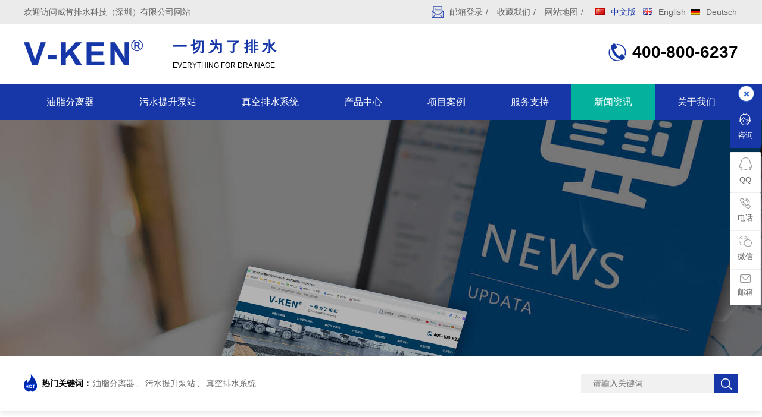

--- FILE ---
content_type: text/html; charset=utf-8
request_url: https://www.v-ken.cn/company-news/573912
body_size: 13760
content:
<!DOCTYPE html>
<html>
<head>
<meta charset="utf-8" />
<title>农村污水收集处理，对真空排水技术应用和要求</title>
<meta name="description" content="绿色环保理念是城市建设、乡村建设都在大力提倡的，绿色环保除了绿化生态种植，还有就是对垃圾、污水等有害物的处理，这里以污水为例，在城市或农村都会有大量的污水产生，城市对于污水的处理方面比较完善，而对于农村在这方面相对比较落户，但又需要重视，长期污水的储存，会导致人类的身心健康受影响，接下来看看农村污水收集处理，对真空排水​技术应用和要求">
<meta name="keywords" content="真空排水">
<meta name="viewport" content="width=device-width,initial-scale=1.0,minimum-scale=1.0,maximum-scale=1.0,user-scalable=no" />
<meta name="baidu-site-verification" content="codeva-jJIsLRxW7X" />
<link href="http://www.v-ken.cn/Data/v-ken/template/cn/css/layout.css?20263" rel="stylesheet" type="text/css" />
<link href="http://www.v-ken.cn/Data/v-ken/template/cn/css/mobile.css?20227" rel="stylesheet" type="text/css" />
<link href="http://www.v-ken.cn/Data/v-ken/template/cn/css/swiper-bundle.min.css" rel="stylesheet" type="text/css" />
<script src="http://www.v-ken.cn/Data/v-ken/template/cn/js/jquery-1.12.4.min.js"></script>
<script src="http://www.v-ken.cn/Data/v-ken/template/cn/js/index.js"></script>
<script src="http://www.v-ken.cn/Data/v-ken/template/cn/js/swiper-bundle.min.js"></script>
<script src="http://www.v-ken.cn/Data/v-ken/template/cn/js/jquery.SuperSlide.2.1.js"></script>

    


<!-- 百度统计 -->
<script>
var _hmt = _hmt || [];
(function() {
  var hm = document.createElement("script");
  hm.src = "//hm.baidu.com/hm.js?f93f2ff521fd2dd3c5b820e187bc86e3";
  var s = document.getElementsByTagName("script")[0]; 
  s.parentNode.insertBefore(hm, s);
})();
</script>

</head>
<body>
<!-- 头部区域 -->
<div class="top_bg"> 
  <div class="top_txtbg">
    <div class="w1200 clear">
      <div class="top_txtl">欢迎访问威肯排水科技（深圳）有限公司网站</div>
      <div class="top_txtr">
        <div class="top_txtr_lb">
          <ul>
            <li><a href="mailto:zhp.liu@v-ken.cn" target="_blank">邮箱登录</a><em>/</em></li>
            <li><a href="javascript:alert('加入收藏失败，请使用Ctrl+D进行添加');" title="收藏本站">收藏我们</a><em>/</em></li>
            <li><a href="http://www.v-ken.cn/sitemap.xml" target="_blank">网站地图</a><em>/</em></li>
          </ul>
        </div>
        <div class="top_txtr_lg">
          <ul>
            <li><em><img src="http://www.v-ken.cn/Data/v-ken/template/cn/images/top_cn_tb.jpg" alt="中文版"></em><a href="/" class="on">中文版</a></li>
            <li><em><img src="http://www.v-ken.cn/Data/v-ken/template/cn/images/top_en_tb.jpg" alt="English"></em><a href="/en/">English</a></li>
            <li><em><img src="http://www.v-ken.cn/Data/v-ken/template/cn/images/top_de_tb.jpg" alt="Deutsch"></em><a href="/de/">Deutsch</a></li>
          </ul>
        </div>
      </div>
    </div>
  </div>
  <!-- 头部内容 -->
  <div class="w1200 clear">
    <h1 class="logo"><a href="http://www.v-ken.cn/"><img src="http://www.v-ken.cn/Data/v-ken/template/cn/images/logo.jpg" alt=""></a></h1>
    <div class="logo_wz">
      <h2>一切为了排水</h2>
      <p>Everything For Drainage</p>
    </div>
    <div class="top_rtel">400-800-6237</div>
  </div>
  <!-- 导航栏目 -->
  <div class="clear"></div>
  <div class="navMenubox">
    <ul class="navMenu">
      <li class=""><a href="http://www.v-ken.cn/products/grease-separator" title="油脂分离器">油脂分离器</a>         <ul class="sub-menu">
          <li><a href="http://www.v-ken.cn/products/automatic-residue-filter" title="旋刮式自动除渣过滤器">旋刮式自动除渣过滤器</a></li>          <li><a href="http://www.v-ken.cn/products/grease-separator-50906" title="油脂分离器">油脂分离器</a></li>          <li><a href="http://www.v-ken.cn/products/all-clean-oil-separators" title="全部清理型油脂分离器">全部清理型油脂分离器</a></li>          <li><a href="http://www.v-ken.cn/products/buried-grease-separator" title="含提升装置的全部清理型油脂分离器">含提升装置的全部清理型油脂分离器</a></li>          <li><a href="http://www.v-ken.cn/products/mini-type-oil-separator" title="MINI型油脂分离器">MINI型油脂分离器</a></li>          <li><a href="http://www.v-ken.cn/products/sewage-upgrade-device-before-the-separator-57253" title="含油污废水同层提升装置">含油污废水同层提升装置</a></li>        </ul>      </li>      <li class=""><a href="http://www.v-ken.cn/products/sewage-improvement-pumping-station" title="污水提升泵站">污水提升泵站</a>         <ul class="sub-menu">
          <li><a href="http://www.v-ken.cn/products/sewage-improvement-pumping-station-53853" title="污水提升泵站-外置型">污水提升泵站-外置型</a></li>          <li><a href="http://www.v-ken.cn/products/external-pump-sewage-increase-pumping-station" title="污水提升泵站-内置型">污水提升泵站-内置型</a></li>        </ul>      </li>      <li class=""><a href="http://www.v-ken.cn/products/vacuum-drainage-system" title="真空排水系统">真空排水系统</a>         <ul class="sub-menu">
          <li><a href="http://www.v-ken.cn/products/indoor-sanitary-vacuum-drainage-system" title="室内卫生真空排水系统">室内卫生真空排水系统</a></li>          <li><a href="http://www.v-ken.cn/products/indoor-catering-vacuum-drainage-system" title="室内餐饮真空排水系统">室内餐饮真空排水系统</a></li>          <li><a href="http://www.v-ken.cn/products/nuclear-medicine-vacuum-drainage-system" title="核医学真空排水系统">核医学真空排水系统</a></li>          <li><a href="http://www.v-ken.cn/products/outdoor-vacuum-drainage-system" title="室外真空排水系统">室外真空排水系统</a></li>        </ul>      </li>      <li class=""><a href="http://www.v-ken.cn/products" title="产品中心">产品中心</a>         <ul class="sub-menu">
          <li><a href="http://www.v-ken.cn/products/grease-separator" title="油脂分离器">油脂分离器</a></li>          <li><a href="http://www.v-ken.cn/products/sewage-improvement-pumping-station" title="污水提升泵站">污水提升泵站</a></li>          <li><a href="http://www.v-ken.cn/products/vacuum-drainage-system" title="真空排水系统">真空排水系统</a></li>        </ul>      </li>      <li class=""><a href="http://www.v-ken.cn/cases" title="项目案例">项目案例</a>         <ul class="sub-menu">
          <li><a href="http://www.v-ken.cn/cases" title="油脂分离器">油脂分离器</a></li>          <li><a href="http://www.v-ken.cn/cases/project-case-2" title="污水提升泵站">污水提升泵站</a></li>          <li><a href="http://www.v-ken.cn/cases/project-case-3" title="真空排水系统">真空排水系统</a></li>        </ul>      </li>      <li class=""><a href="http://www.v-ken.cn/service" title="服务支持">服务支持</a>         <ul class="sub-menu">
          <li><a href="http://www.v-ken.cn/service" title="售后服务">售后服务</a></li>          <li><a href="http://www.v-ken.cn/service/download" title="资料下载">资料下载</a></li>        </ul>      </li>      <li class="on"><a href="http://www.v-ken.cn/news" title="新闻资讯">新闻资讯</a>         <ul class="sub-menu">
          <li><a href="http://www.v-ken.cn/news" title="公司新闻">公司新闻</a></li>          <li><a href="http://www.v-ken.cn/news/industry-information" title="行业资讯">行业资讯</a></li>          <li><a href="http://www.v-ken.cn/news/faq" title="常见问题">常见问题</a></li>        </ul>      </li>      <li class=""><a href="http://www.v-ken.cn/about" title="关于我们">关于我们</a>         <ul class="sub-menu">
          <li><a href="http://www.v-ken.cn/about" title="公司简介">公司简介</a></li>          <li><a href="http://www.v-ken.cn/about/company-culture" title="企业文化">企业文化</a></li>          <li><a href="http://www.v-ken.cn/about/organization" title="组织架构">组织架构</a></li>          <li><a href="http://www.v-ken.cn/about/contact" title="联系方式">联系方式</a></li>          <li><a href="http://www.v-ken.cn/about/honor" title="荣誉资质">荣誉资质</a></li>          <li><a href="http://www.v-ken.cn/about/environment" title="公司环境">公司环境</a></li>        </ul>      </li>    </ul>
  </div>
  <!-- 手机导航按钮 -->
  <div class="menuph clear" id="menuph">
    <div class="point" id="mbtn"><span class="navbtn"></span></div>
  </div>
  <div class="phxia">
    <div class="xialaph">
      <ul class="ul1">
        <li>
          <div class="container">
            <h3><a href="http://www.v-ken.cn/products/grease-separator" title="油脂分离器">油脂分离器</a>  <img class="img_s" src="http://www.v-ken.cn/Data/v-ken/template/cn/images/xiap11.png"><img class="img_d" src="http://www.v-ken.cn/Data/v-ken/template/cn/images/xiap1.png">  </h3>
          </div>
          <!-- 二级 -->
          <ul class="ul2">
            <div class="container">               <li><h4><a href="http://www.v-ken.cn/products/automatic-residue-filter" title="旋刮式自动除渣过滤器">旋刮式自动除渣过滤器</a></h4></li>              <li><h4><a href="http://www.v-ken.cn/products/grease-separator-50906" title="油脂分离器">油脂分离器</a></h4></li>              <li><h4><a href="http://www.v-ken.cn/products/all-clean-oil-separators" title="全部清理型油脂分离器">全部清理型油脂分离器</a></h4></li>              <li><h4><a href="http://www.v-ken.cn/products/buried-grease-separator" title="含提升装置的全部清理型油脂分离器">含提升装置的全部清理型油脂分离器</a></h4></li>              <li><h4><a href="http://www.v-ken.cn/products/mini-type-oil-separator" title="MINI型油脂分离器">MINI型油脂分离器</a></h4></li>              <li><h4><a href="http://www.v-ken.cn/products/sewage-upgrade-device-before-the-separator-57253" title="含油污废水同层提升装置">含油污废水同层提升装置</a></h4></li>            </div>
          </ul>        </li>        <li>
          <div class="container">
            <h3><a href="http://www.v-ken.cn/products/sewage-improvement-pumping-station" title="污水提升泵站">污水提升泵站</a>  <img class="img_s" src="http://www.v-ken.cn/Data/v-ken/template/cn/images/xiap11.png"><img class="img_d" src="http://www.v-ken.cn/Data/v-ken/template/cn/images/xiap1.png">  </h3>
          </div>
          <!-- 二级 -->
          <ul class="ul2">
            <div class="container">               <li><h4><a href="http://www.v-ken.cn/products/sewage-improvement-pumping-station-53853" title="污水提升泵站-外置型">污水提升泵站-外置型</a></h4></li>              <li><h4><a href="http://www.v-ken.cn/products/external-pump-sewage-increase-pumping-station" title="污水提升泵站-内置型">污水提升泵站-内置型</a></h4></li>            </div>
          </ul>        </li>        <li>
          <div class="container">
            <h3><a href="http://www.v-ken.cn/products/vacuum-drainage-system" title="真空排水系统">真空排水系统</a>  <img class="img_s" src="http://www.v-ken.cn/Data/v-ken/template/cn/images/xiap11.png"><img class="img_d" src="http://www.v-ken.cn/Data/v-ken/template/cn/images/xiap1.png">  </h3>
          </div>
          <!-- 二级 -->
          <ul class="ul2">
            <div class="container">               <li><h4><a href="http://www.v-ken.cn/products/indoor-sanitary-vacuum-drainage-system" title="室内卫生真空排水系统">室内卫生真空排水系统</a></h4></li>              <li><h4><a href="http://www.v-ken.cn/products/indoor-catering-vacuum-drainage-system" title="室内餐饮真空排水系统">室内餐饮真空排水系统</a></h4></li>              <li><h4><a href="http://www.v-ken.cn/products/nuclear-medicine-vacuum-drainage-system" title="核医学真空排水系统">核医学真空排水系统</a></h4></li>              <li><h4><a href="http://www.v-ken.cn/products/outdoor-vacuum-drainage-system" title="室外真空排水系统">室外真空排水系统</a></h4></li>            </div>
          </ul>        </li>        <li>
          <div class="container">
            <h3><a href="http://www.v-ken.cn/products" title="产品中心">产品中心</a>  <img class="img_s" src="http://www.v-ken.cn/Data/v-ken/template/cn/images/xiap11.png"><img class="img_d" src="http://www.v-ken.cn/Data/v-ken/template/cn/images/xiap1.png">  </h3>
          </div>
          <!-- 二级 -->
          <ul class="ul2">
            <div class="container">               <li><h4><a href="http://www.v-ken.cn/products/grease-separator" title="油脂分离器">油脂分离器</a></h4></li>              <li><h4><a href="http://www.v-ken.cn/products/sewage-improvement-pumping-station" title="污水提升泵站">污水提升泵站</a></h4></li>              <li><h4><a href="http://www.v-ken.cn/products/vacuum-drainage-system" title="真空排水系统">真空排水系统</a></h4></li>            </div>
          </ul>        </li>        <li>
          <div class="container">
            <h3><a href="http://www.v-ken.cn/cases" title="项目案例">项目案例</a>  <img class="img_s" src="http://www.v-ken.cn/Data/v-ken/template/cn/images/xiap11.png"><img class="img_d" src="http://www.v-ken.cn/Data/v-ken/template/cn/images/xiap1.png">  </h3>
          </div>
          <!-- 二级 -->
          <ul class="ul2">
            <div class="container">               <li><h4><a href="http://www.v-ken.cn/cases" title="油脂分离器">油脂分离器</a></h4></li>              <li><h4><a href="http://www.v-ken.cn/cases/project-case-2" title="污水提升泵站">污水提升泵站</a></h4></li>              <li><h4><a href="http://www.v-ken.cn/cases/project-case-3" title="真空排水系统">真空排水系统</a></h4></li>            </div>
          </ul>        </li>        <li>
          <div class="container">
            <h3><a href="http://www.v-ken.cn/service" title="服务支持">服务支持</a>  <img class="img_s" src="http://www.v-ken.cn/Data/v-ken/template/cn/images/xiap11.png"><img class="img_d" src="http://www.v-ken.cn/Data/v-ken/template/cn/images/xiap1.png">  </h3>
          </div>
          <!-- 二级 -->
          <ul class="ul2">
            <div class="container">               <li><h4><a href="http://www.v-ken.cn/service" title="售后服务">售后服务</a></h4></li>              <li><h4><a href="http://www.v-ken.cn/service/download" title="资料下载">资料下载</a></h4></li>            </div>
          </ul>        </li>        <li>
          <div class="container">
            <h3><a href="http://www.v-ken.cn/news" title="新闻资讯">新闻资讯</a>  <img class="img_s" src="http://www.v-ken.cn/Data/v-ken/template/cn/images/xiap11.png"><img class="img_d" src="http://www.v-ken.cn/Data/v-ken/template/cn/images/xiap1.png">  </h3>
          </div>
          <!-- 二级 -->
          <ul class="ul2">
            <div class="container">               <li><h4><a href="http://www.v-ken.cn/news" title="公司新闻">公司新闻</a></h4></li>              <li><h4><a href="http://www.v-ken.cn/news/industry-information" title="行业资讯">行业资讯</a></h4></li>              <li><h4><a href="http://www.v-ken.cn/news/faq" title="常见问题">常见问题</a></h4></li>            </div>
          </ul>        </li>        <li>
          <div class="container">
            <h3><a href="http://www.v-ken.cn/about" title="关于我们">关于我们</a>  <img class="img_s" src="http://www.v-ken.cn/Data/v-ken/template/cn/images/xiap11.png"><img class="img_d" src="http://www.v-ken.cn/Data/v-ken/template/cn/images/xiap1.png">  </h3>
          </div>
          <!-- 二级 -->
          <ul class="ul2">
            <div class="container">               <li><h4><a href="http://www.v-ken.cn/about" title="公司简介">公司简介</a></h4></li>              <li><h4><a href="http://www.v-ken.cn/about/company-culture" title="企业文化">企业文化</a></h4></li>              <li><h4><a href="http://www.v-ken.cn/about/organization" title="组织架构">组织架构</a></h4></li>              <li><h4><a href="http://www.v-ken.cn/about/contact" title="联系方式">联系方式</a></h4></li>              <li><h4><a href="http://www.v-ken.cn/about/honor" title="荣誉资质">荣誉资质</a></h4></li>              <li><h4><a href="http://www.v-ken.cn/about/environment" title="公司环境">公司环境</a></h4></li>            </div>
          </ul>        </li>        <!-- 手机搜索 -->
        <li>
          <div class="search2">
            <form action="http://www.v-ken.cn/products">
              <input placeholder="*输入产品关键字" class="sear_bk2" name="keyword" typew="text">
              <div class="search_btn2">
                <input type="submit" id="SearchSubmit" class="pushbutton" value="">
              </div>
            </form>
          </div>
        </li>
      </ul>
    </div>
  </div>
</div>
<!-- 头部区域结束 --> 

<!-- 内页焦点图 -->
<div class="ny_bn clear"><img src="/Data/v-ken/upload/image/news_bn.jpg" alt="新闻资讯"></div>
<!-- 内页焦点图结束 -->
<!-- 首页关键词 -->
<div class="in_gjcbg">
 <div class="w1200 clear">
  <div class="in_gjcl">
   <span>热门关键词：</span> 
   <a href="#">油脂分离器</a>、<a href="#">污水提升泵站</a>、<a href="#">真空排水系统</a>
  </div> 
  <!-- 搜索 -->
  <div class="search">
  <form action="http://www.v-ken.cn/products">
   <div class="search_bg"><input placeholder="请输入关键词..." class="search_bk" id="key" name="keyword" typew="text"></div>
   <div class="search_btn"><input type="image" src="http://www.v-ken.cn/Data/v-ken/template/cn/images/search_btn.jpg"></div>
  </form>
  </div>
 </div> 
</div>
<!-- 首页关键词结束 -->
<!-- 面包屑 -->
<div class="dw">
 <div class="w1200 clear">
  <div class="dw_wz">您的位置：<a href="http://www.v-ken.cn/">首 页</a>         &gt; <a href="http://www.v-ken.cn/news" title="新闻资讯">新闻资讯</a>
         &gt; <a href="http://www.v-ken.cn/news" title="公司新闻">公司新闻</a>
 &gt; <span>农村污水收集处理，对真空排水技术应用和要求</span>
</div> 
 </div> 
</div>
<!-- 面包屑结束 -->
<!-- 内页版心区域 -->
<div class="ny_main clear">
  <!-- 左边部分 -->
  <div class="ny_left">
   <div class="nyl_list">
    <h2><a href="http://www.v-ken.cn/news" title="新闻资讯">新闻资讯</a></h2>
    <div class="sidebarMenu">
     <ul>
    <li><a class=cur href="http://www.v-ken.cn/news" title="公司新闻">公司新闻</a>
    </li>
    <li><a  href="http://www.v-ken.cn/news/industry-information" title="行业资讯">行业资讯</a>
    </li>
    <li><a  href="http://www.v-ken.cn/news/faq" title="常见问题">常见问题</a>
    </li>
    </ul>
    </div>
   </div>
   <!-- 左边联系方式 -->
   <div class="nyl_cont"> 
    <h2><a href="http://www.v-ken.cn/contact">联系方式</a></h2>
    <div class="nyl_cont_list">
     <h3>
    威肯排水科技（深圳）有限公司
</h3>
<p>
    注册地址：深圳市龙华区观澜街道广培社区高尔夫大道5号5O
</p>
<p>
    中国总装交付工厂地址：江西省赣州市赣州经济技术开发区秋山科技园B2栋
</p>
<p>
    电话:400-800-6237<br/>手机:136-0300-3362
</p>
<p>
    邮箱: <a href="mailto:weiken@163.com">zhp.liu@v-ken.cn</a>
</p>
    </div>
   </div>
  </div>
  <!-- 右边列表部分 -->
  <div class="ny_right">
   <div class="nyr_tit">公司新闻</div>
   <!-- 内页公司简介 -->
<div class="new-view-title">
<h2>农村污水收集处理，对真空排水技术应用和要求</h2>
<div class="new-view-wz">文章来源：威肯排水科技（深圳）有限公司 / 作者： / 发表时间：2023-11-14</div>
</div>
<div class="newsmore_text">
绿色环保理念是城市建设、乡村建设都在大力提倡的，绿色环保除了绿化生态种植，还有就是对垃圾、污水等有害物的处理，这里以污水为例，在城市或农村都会有大量的污水产生，城市对于污水的处理方面比较完善，而对于农村在这方面相对比较落后，但又需要重视，长期污水的储存，会导致人类的身心健康受影响，接下来看看农村污水收集处理，对<a href="http://www.v-ken.cn/" target="_blank"><em><strong>真空排水</strong></em></a>技术应用和要求。
<p>
    <br/>
</p>
<p>
    　<strong>　一、真空排水系统的组成及原理</strong>
</p>
<p>
    <br/>
</p>
<p>
    　　真空排水系统分为室外真空排水系统和室内真空排水系统。室外真空排水系统一般由用户污水收集设备（洗手盆、浴缸、地漏管、卫生洁具等）、排放管、收集箱、真空管道、真空泵站（收集罐、真空泵、排污泵）组成、除臭设备的配置及在线监控系统。如果真空排水系统用于室内，可直接连接到室外真空排水系统，非真空卫生器具的排水可通过收集箱连接至室外真空排水系统。
</p>
<p>
    <br/>
</p>
<p>
    　　真空排水系统的基本原理是利用负压作为驱动力来吸走和输送废水，通常，管道内部保持恒定的真空条件。当收集池内的废水达到一定液位时，真空接口阀门打开。由于系统内外压力差，污水和数倍于污水体积的空气被吸入真空管道，污水通过真空管道输送，收集的废水进入真空回收池，后面通过废水泵一次性排出。
</p>
<p>
    <br/>
</p>
<p>
    　　<strong>二、设计要点</strong>
</p>
<p>
    <br/>
</p>
<p>
    <strong>　　1、系统配置</strong>
</p>
<p>
    <br/>
</p>
<p>
    　　收集箱应靠近污水排放点，以方便用户接入重力或压力管道。一个或多个家庭可以设立一个收集箱。请勿安装在车辆、行人经过的区域。如果排水量小于4L/s，请安装带有一个真空阀的收集箱。如果排量超过4L/s，请安装带有两个真空阀的收集箱。
</p>
<p>
    <br/>
</p>
<p>
    　　真空泵站应位于真空排水系统的中心或低洼区域。与周围建筑物的距离不得小于25米，与生活抽水房、水源、游泳池的距离不得小于10米。达不到要求的，需要采取有效的污染控制措施。
</p>
<p>
    <br/>
</p>
<p>
    　<strong>　2、接户管</strong>
</p>
<p>
    <br/>
</p>
<p>
    　　村内生活污水主要包括洗衣房、淋浴间、厨房（餐厅）、卫生间等污水。为避免真空管堵塞，厨房、餐厅废水应设置隔油池，卫生间废水应设置化粪池，废水排入收集池前应设置格栅井。
</p>
<p>
    <br/>
</p>
<p>
    　　(1) 家庭、宾馆各类污水排放管道，如卫生间污水、厨房污水、洗衣污水等需要接入新系统。家庭管道的安装通常应遵循水平和垂直的原则，以保持使用和外观的清洁。
</p>
<p>
    <br/>
</p>
<p>
    　　(2) 国内管道的管径范围为75-160毫米，管道材质通常为UPVC管。厨房排水管采用直径75mm的PVC管。农家卫生间废水到达化粪池之前的排水管为UPVC管，直径至少为110mm。化粪池至支管的排水管为直径110毫米的PVC管。
</p>
<p>
    <br/>
</p>
<p>
    　　(3) 出水管坡度：管径75mm，坡度2%。管径为110mm、160mm，坡度为1%。
</p>
<p>
    <br/>
</p>
<p>
    　　(4) 浴室、厨房排水管应安装S形排水存水弯，防止异味溢出。如果不能满足距地面的小距离，可在埋地水平管道中安装“P”型疏水阀。
</p>
<p>
    <br/>
</p>
<p>
    　　(5) 室外“裸露”管道应采取防冻、防晒措施。通常，管道用绝缘材料包裹并用胶带捆扎。
</p>
<p>
    <br/>
</p>
<p>
    　　(6) 安装在室外的清洗槽需要有一个或多个标准化槽，板上的清洗废水收集在水箱中，罐内污水用软管收集并连接至管网，收集软管与罐底连接需要紧密，连接需要防漏。
</p>
<p>
    <br/>
</p>
<p style="text-align:center">
    <img src="/Data/v-ken/upload/image/20220705/4.jpg" alt="4.jpg" width="600" height="450" border="0" vspace="0" title="4.jpg" style="width: 600px; height: 450px;"/>
</p>
<p>
    　<strong>　三、真空管网</strong>
</p>
<p>
    <br/>
</p>
<p>
    　　真空管网主要由真空支管、真空主管、检查井及相关附件组成。真空管的直径根据废水量确定。直径较小，一般在dn65至dn250之间。单个真空站真空主管长度不得超过4km，真空管道累计扬程不得超过3.5米。真空管网将通过挖掘工程沿道路和边沟铺设，并通过支架安装工程进行安装。管道的纵向和横向偏转角度需要大于45°。真空管道的结构需要保证气密性，管件需要保证管道内部光滑。不允许使用 90° 弯头和三通；需要使用 45° 弯头和对角三通。
</p>
<p>
    <br/>
</p>
<p>
    　　(1) 地面为上坡、平坦或坡度小于2%时，真空管线应向下敷设，坡度为2%以上。如果管道需要吊装，应采用锯齿形吊装。不建议吊装多个支管。集水箱与提升段距离为1.5m以上，集水箱与真空主管距离为30m以下。支管接入位置宜在距主管锯齿底部6m水平距离内，距锯齿顶部6m以内不宜安装。连续吊装时，吊装弯道之间的水平距离不应小于6m，且不应大于100m。
</p>
<p>
    <br/>
</p>
<p>
    　　(2) 地面自然坡度超过百分之二的，真空下水道安装坡度应以地面自然坡度为准。
</p>
<p>
    <br/>
</p>
<p>
    　<strong>　四、真空站</strong>
</p>
<p>
    <br/>
</p>
<p>
    　　有两种类型的真空站。一种是在线式，由凸面能量泵和储能罐组成。另一种是集中式，由真空泵、排污泵、真空罐组成。
</p>
<p>
    <br/>
</p>
<p>
    　　在线式只有一个储能罐，没有真空回收罐。凸能泵具有抽真空、排废水的功能，集中式是利用真空泵在系统内产生负压，然后利用排污泵排出。前者体积小，布局自由度高。适合卫浴洁具较少、一两个卫生间共用一个联网系统时使用。
</p>
<p>
    <br/>
</p>
<p>
    　　真空罐收集污水后，简单的排污方法是首先打破罐内的真空，停止收集污水，然后使用污水泵、高压气体，或反转真空泵来产生污水，施加压力以加速放电。由于污水是连续排放的，常常要求真空罐排水时不能停止污水收集。考虑到排水系统的特殊性，目前有以下三种解决方案：
</p>
<p>
    <br/>
</p>
<p>
    　　(1) 双真空罐交替收集和排放废水，当一个水箱打破真空时，使用污水泵方便污水排出，而另一个水箱则收集污水。
</p>
<p>
    <br/>
</p>
<p>
    　　(2) 二级真空罐，或称真空罐，分为上室和下室两个室。收集垃圾时，上室和下室连通，垃圾从上室进入，在重力作用下落入下室。在排出污水的同时，上室保持负压，污水不断积聚，下腔室与大气相连，污水泵用于促进废水的排放。一旦废水排出，上室和下室将重新连接。两级真空罐法比双真空罐需要的设备更小，并且具有更高的真空罐容积利用率。
</p>
<p>
    <br/>
</p>
<p>
    　　(3) 单真空罐，负压排放。即使收集的污水量达到设计量，也使用大扬程污水泵强制排放，不破坏真空。
</p>
<p>
    <br/>
</p>
<p>
    　　目前，单真空罐带负压排放是国内外真空罐排气的主流技术，与真空罐、排污泵、平衡管配合使用。与前两种相比，这种排污方式更容易安装和控制，需要的投资和占地面积较小，并且定期破真空不会浪费系统的真空功率，而且不会影响污水泵，对排污泵扬程、气蚀余量、对系统严密性等性能提出了更高的要求。
</p>
<p>
    <br/>
</p>
<p>
    　　综合所述，农村污水处理，在使用真空排水实现要求，一套完善的系统包含了很多，如真空泵、真空管网，在这两个实现过程中又包含了很多技术，在本文中都有介绍。
</p>
</div>

<div class="xwxq_back clear">
<div class="xwxq_llist">
<ul>
 <li><span>上一篇：</span><a href="http://www.v-ken.cn/company-news/501585" title="负压排水系统和重力排水有什么区别，及负压排水系统有哪几种形式">负压排水系统和重力排水有什么区别，及负压排水系统有哪几种形式</a></li>
 <li><span>下一篇：</span><a href="http://www.v-ken.cn/company-news/732026" title="污水环境治理，污水提升器已经成为地下排水优选">污水环境治理，污水提升器已经成为地下排水优选</a></li>
</ul>   
</div>   
<div class="xwxq_more"><a href="http://www.v-ken.cn/news" title="公司新闻"><span>回到列表</span></a></div>
</div>
<div class="new_s2">
<div class="hot_pro2_tit"><h3>相关动态</h3></div>
<div class="news_random2">
 <ul>
        <li><span>2025-11-12</span><a href="http://www.v-ken.cn/company-news/559711" title="全场景守护绿色生态：全部清理型隔油器在多场景废水处理中的应用与价值">全场景守护绿色生态：全部清理型隔油器在多场景废水处理中的应用与价值</a></li>
        <li><span>2025-10-29</span><a href="http://www.v-ken.cn/company-news/508775" title="污水提升器：现代建筑排水系统的智能革新者与空间赋能者">污水提升器：现代建筑排水系统的智能革新者与空间赋能者</a></li>
        <li><span>2025-10-16</span><a href="http://www.v-ken.cn/company-news/507795" title="含油污水提升装置：构建高效稳定的餐饮废水处理中枢">含油污水提升装置：构建高效稳定的餐饮废水处理中枢</a></li>
        <li><span>2025-09-25</span><a href="http://www.v-ken.cn/company-news/535233" title="隔油提升一体化装置：构建绿色厨房的智能“净”化卫士">隔油提升一体化装置：构建绿色厨房的智能“净”化卫士</a></li>
        <li><span>2025-09-10</span><a href="http://www.v-ken.cn/company-news/527271" title="商业厨房排水系统：餐饮环保高效运营重要组成部分">商业厨房排水系统：餐饮环保高效运营重要组成部分</a></li>
        <li><span>2025-08-21</span><a href="http://www.v-ken.cn/company-news/501123" title="厨房含油废水处理的革新解决方案：真空隔油隔渣装置解析">厨房含油废水处理的革新解决方案：真空隔油隔渣装置解析</a></li>
        <li><span>2025-08-06</span><a href="http://www.v-ken.cn/company-news/568218" title="深度解析污水提升器：高效解决地下室排水难题的关键设备">深度解析污水提升器：高效解决地下室排水难题的关键设备</a></li>
        <li><span>2025-07-23</span><a href="http://www.v-ken.cn/company-news/569725" title="隔油提升一体化装置：餐饮含油废水处理的高效解决方案">隔油提升一体化装置：餐饮含油废水处理的高效解决方案</a></li>
        <li><span>2025-07-09</span><a href="http://www.v-ken.cn/company-news/538289" title="污水提升器：现代建筑排水系统的重要配备">污水提升器：现代建筑排水系统的重要配备</a></li>
        <li><span>2025-06-25</span><a href="http://www.v-ken.cn/company-news/918893" title="厨房排水新选择：真空隔油隔渣装置全面解析">厨房排水新选择：真空隔油隔渣装置全面解析</a></li>

 </ul>
</div>
</div>

  </div>
 </div>
 <!-- 内页版心区域结束 -->
 
<!-- 底部信息 -->
<div class="footer_bg"> 
  <!-- 友情链接结束 -->
  <div class="w1200 clear">
    <div class="foot_logo"><a href="http://www.v-ken.cn/"><img src="http://www.v-ken.cn/Data/v-ken/template/cn/images/foot_logo.png" alt="威肯排水科技（深圳）有限公司"></a>
      <p>威肯排水科技（深圳）有限公司<br/> 版权所有<br/></p>
    </div>
    <div class="foot_cont">电话：400-800-6237<br/> 手机：136-0300-3362<br/>邮箱：<a href="mailto:zhp.liu@v-ken.cn" target="_blank">zhp.liu@v-ken.cn</a> <br/>QQ：334924071<br/>注册地址：深圳市龙华区观澜街道广培社区高尔夫大道5号5O<br/>中国总装交付工厂地址：江西省赣州市赣州经济技术开发区秋山科技园B2栋<br/>备案号：<a href='https://beian.miit.gov.cn/' rel='nofollow' class='icp' target='_blank' style='color:#FF0000;font-weight:bold;font-size:12px;'>粤ICP备2021143829号</a><script>var _hmt=_hmt||[];(function(){var hm=document.createElement("script");hm.src="https://hm.baidu.com/hm.js?a43ec16898971ad16b046fe194a230df";var s=document.getElementsByTagName("script")[0];s.parentNode.insertBefore(hm,s)})();</script></div>
    <div class="foot_nav">
      <ul>
        <li><a href="http://www.v-ken.cn/" title="首页">首页</a></li>        <li><a href="http://www.v-ken.cn/products" title="产品中心">产品中心</a></li>        <li><a href="http://www.v-ken.cn/cases" title="项目案例">项目案例</a></li>        <li><a href="http://www.v-ken.cn/service" title="服务支持">服务支持</a></li>        <li><a href="http://www.v-ken.cn/news" title="新闻资讯">新闻资讯</a></li>        <li><a href="http://www.v-ken.cn/about" title="关于我们">关于我们</a></li>      </ul>
    </div>
    <div class="foot_ewm">
      <ul>
        <li><img src="http://www.v-ken.cn/Data/v-ken/template/cn/images/ewm.png" alt="网站手机版"><p>- 网站手机版 -</p></li>
        <li><img src="/Data/v-ken/upload/image/20220518/6378847951015892425356171.jpg" alt="微信公众号"><p>- 微信公众号 -</p></li>
      </ul>
    </div>
  </div>
</div>
<!-- 底部信息结束 --> 
<!--在线客服开始-->
<div class="y-kefu-box y-kefu-box01">
  <div class="show-status"><span class="kf-close-btn icon"></span>
    <div target="_blank" class="kf-qiao"><i class="icon"></i>咨询</div>
    <div class="kf-QQ hver"><i class="icon"></i>
      <p>QQ</p>
      <div class="QQ-infos"><b class="ri"><i class="ri-arrow1"></i><i class="ri-arrow2"></i></b>
        <div class="part01"><i class="icon"></i>
          <p>在线客服</p>
          <span>服务时间：9:00-18:00</span>
        </div>
        <div class="part02">
          <ul class="clear" id="onlineKf">
            <li><a href="//wpa.qq.com/msgrd?v=3&uin=334924071&site=客服一&menu=yes" target="_blank" title="点击这里给我发消息" rel="nofollow"><i class="icon"></i>客服一</a></li>          </ul>
        </div>
      </div>
    </div>
    <div class="kf-mobile hver"><i class="icon"></i>
      <p>电话</p>
      <div class="mobile-infos"><b class="ri"><i class="ri-arrow1"></i><i class="ri-arrow2"></i></b>
        <div class="online1"><i class="icon"></i><span>业务热线:</span>
          <p>400-800-6237</p>
        </div>
      </div>
    </div>
    <div class="kf-weChat hver"><i class="icon"></i>
      <p>微信</p>
      <div class="y-ewm-box clear"><b class="ri"><i class="ri-arrow1"></i><i class="ri-arrow2"></i></b>
        <div class="y-ewm-img1 fl"><img src="/Data/v-ken/upload/image/20220518/6378847951015892425356171.jpg" alt="二维码">
          <p>关注微信公众号</p>
        </div>
      </div>
    </div>
    <div class="kf-email hver"><i class="icon"></i>
      <p>邮箱</p>
      <div class="y-email-infos"><b class="ri"><i class="ri-arrow1"></i><i class="ri-arrow2"></i></b><i class="icon"></i><span>电子邮箱</span>
        <p>zhp.liu@v-ken.cn</p>
      </div>
    </div>
    <a href="javascript:;" class="back-top hver" id="yBackTop" style="display:none;"><i class="icon"></i><p>回顶</p></a>
  </div>
  <div class="hide-status" id="hideStatus" style="display:none;">
    <div class="kf-zixun"><i class="icon"></i>咨询</div>
  </div>
</div>
<script>
$('.kf-mobile, .kf-weChat, .kf-email, .kf-QQ').hover(function(){
$(this).children('div').stop().show().animate({right: '70px',opacity: 1},400);},function(){
$(this).children('div').stop().animate({right: '90px',opacity: 0},400,function(){
$(this).hide()});})
$('.y-kefu-box01 .kf-close-btn').on('click',function(){
$(this).parent().animate({left: '55px'},400,function(){
$(this).hide().next().show().animate({left: '0'},400);});}) 
$('#hideStatus').on('click',function(){
$(this).animate({left: '55px'},400,function(){
$(this).hide().prev().show().animate({left: '0'},400);});})

var yWin = $(window).scrollTop();
var isShow = true;
$(window).scroll(function(){
yWin = $(window).scrollTop();
if (yWin > 500){
if (isShow){isShow = false;
$('#yBackTop').show().animate({
left: '0'},400);}}
if (yWin < 500){
if (!isShow){isShow = true;
$('#yBackTop').animate({left: '55px'
},400,function(){$(this).hide();});}}}) 
$('#yBackTop').on('click',function(){
$('html,body').animate({'scrollTop': 0},800);}) 
</script> 

    

    

</body>
</html>

--- FILE ---
content_type: text/css
request_url: https://www.v-ken.cn/Data/v-ken/template/cn/css/layout.css?20263
body_size: 13024
content:
*{padding:0; margin:0; border:0; outline:0; box-sizing:border-box;}
body,h1,h2,h3,h4,h5,h6,hr,p,blockquote,dl,dt,dd,ul,ol,li,pre,form,fieldset,legend,button,textarea,img{border:0;margin:0;padding:0;}
/** 设置默认字体 **/
body,textarea,input,button,select,keygen,legend{font:14px/1.5 Arial,'Microsoft YaHei'; color:#666;}
h1,h2,h3,h4,h5,h6{font-weight:normal;}
em{font-style:normal;}
/** 重置列表元素 **/
ul,li,ol {list-style:none;}
/** 重置超链接元素 **/
a{text-decoration:none;color:#666;}
a:hover{color:#1737a8; text-decoration:none; -webkit-transition:.3s; transition:.3s;}
/** 重置图片元素 **/
.fl{float:left;} 
.fr{float:right;}

/** 重置表格元素 **/
table{border-collapse:collapse;}
.clear:after{content:"."; display:block; height:0; visibility:hidden; clear:both;}

.top_bg{width:100%; height:200px; margin:auto; background:#fff; position:fixed; top:0; left:0; right:0; z-index:9999; -webkit-transition:.3s; transition:.3s;}
.top_txtbg{width:100%; margin:auto; background:#ebebeb; overflow:hidden; line-height:40px;}
.top_txtl{float:left;}
.top_txtr{float:right;}
.top_txtr_lb{float:left;}
.top_txtr_lb li{float:left; padding:0 5px;}
.top_txtr_lb li:nth-child(1){background:url(../images/top_tb1.png) no-repeat left center; padding-left:30px;}
.top_txtr_lb li em{padding:0 5px;}
.top_txtr_lg{float:right; margin-left:10px;}
.top_txtr_lg li{width:80px; float:left; vertical-align:middle;}
.top_txtr_lg li em{float:left; margin-right:10px;}
.top_txtr_lg li a{color:#666; white-space:nowrap; text-overflow:ellipsis; overflow:hidden;}
.top_txtr_lg li a:hover,.top_txtr_lg li a.on{color:#1737a8;}

.w1200{width:95%; max-width:1200px; margin:auto; position:relative;}
.logo{float:left; margin-top:27px;}
.logo_wz{float:left; margin-top:27px; background:url(../images/logo_wzfgx.jpg) no-repeat left; padding-left:30px; margin-left:20px;}
.logo_wz h2{font-size:24px; font-weight:bold; line-height:24px; color:#1737a8; letter-spacing:6px;}
.logo_wz p{font-size:12px; text-transform:uppercase; color:#000; margin-top:10px;}
.top_rtel{float:right; margin-top:33px; background:url(../images/top_tel_tb.jpg) no-repeat left; padding-left:40px; font-size:28px; font-weight:bold; color:#000; line-height:30px;}

/* PC导航部分 */
.navMenu{width:100%; max-width:1200px; margin:auto;}
.navMenu>li{float:left; position:relative; line-height:60px; height:160px; font-size:16px; -webkit-transition:all .5s; transition:all .5s;}
.navMenu>li>a{padding:0 38px; color:#fff; text-transform:uppercase; display:block;}
.navMenu>li>a:hover,.navMenu>li.on>a{background:#02b29d;}
.navMenubox{width:100%; height:60px; margin:20px auto 0; background:#1737a8;}
.navMenu>li{position:relative;}
.navMenu>li>ul.sub-menu{position:absolute; left:0; top:60px; z-index:3; display:none; background:#fff; width:180px; box-shadow:0 5px 10px #333;}
.navMenu>li>ul.sub-menu li{background:none; margin:0; padding:0; position:relative; border-bottom:1px solid #e6e6e6; text-align:left;}
.navMenu>li>ul.sub-menu li:last-of-type{border-bottom:none;}
.navMenu>li>ul.sub-menu li>a{display:block; font-size:14px; line-height:35px; padding:0 25px; clear:both; overflow:hidden; text-overflow:ellipsis; white-space:nowrap;}
.navMenu>li>ul.sub-menu li>a.active,.navMenu>li>ul.sub-menu li>a:hover,.navMenu>li>ul.sub-menu>li.active >a{background:#02b29d; color:#fff;}

/* 首页焦点图部分 */
.banner{margin-top:200px;}
.banner .swiper-slide .m{display:none;}
.banner .swiper-slide img{width:100%; display:block;}
.banner .swiper-pagination-bullet{background:#fff;}
.banner .swiper-pagination-bullet-active{background:#1737a8;}
.banner .swiper-button-next,.banner .swiper-button-prev{color:#FFF;}
.banner .swiper-button-next:after,.banner .swiper-button-prev:after{font-size:30px;}
.banner .swiper-pagination-bullet{width:13px; height:13px; border-radius:0; transform:rotate(-45deg); opacity:.9;}
.swiper-container-horizontal>.swiper-pagination-bullets .swiper-pagination-bullet{margin:0 8px !important;}
.swiper-container-horizontal>.swiper-pagination-bullets,.swiper-pagination-custom,.swiper-pagination-fraction{bottom:30px !important; left:inherit !important; right:20% !important; text-align:right;}
.phxia,.sj{display:none!important;}

/* 搜索栏部分 */
.in_gjcbg{width:100%; margin:auto; background:#fff; padding:30px 0; overflow:hidden; box-shadow:0 3px 10px #e6e6e6;}
.in_gjcl{width:78%; float:left;}
.in_gjcl span{float:left; color:#000; line-height:30px; font-size:14px; font-weight:bold; background:url(../images/in_hottb.jpg) no-repeat left; padding-left:30px;}
.in_gjcl a{padding:0 2px; color:#666; line-height:30px;}
.in_gjcl a:hover{color:#1737a8;}
.search{width:22%; float:right; position:relative;}
.search_bg{width:100%; height:32px; float:left; background:#f1f1f1; padding:0 20px;}
.search_bk{width:90%; float:left; line-height:30px; background:none; border:none;}
.search_bk input::-webkit-input-placeholder{color:#ddd;} 
.search_btn{width:40px; height:32px; position:absolute; top:0; right:0; cursor:pointer;}

/* 首页产品中心部分 */
.in_probg{width:100%; margin:auto; background:url(../images/in_probg.jpg) no-repeat center; background-size:cover; padding:60px 0; overflow:hidden;}
.in_pro{width:95%; max-width:1200px; margin:auto;}
.in_title{width:100%; margin:auto; text-align:center;}
.in_title h2{display:inline-block; background:url(../images/in_title_tb.png) no-repeat left; padding-left:50px; font-size:30px; font-weight:bold;}
.in_title h2 a{color:#1737a8;}
.in_title h2 a:hover{color:#02b29d;}
.in_title p{margin-top:10px; font-size:16px; color:#999; line-height:30px;}

.in_pronr{width:100%; float:left; margin-top:40px;}
.in_prol{width:23%; float:left; background:#f7f7f7; overflow:hidden;}
.in_prol_tit{width:100%; float:left; background:url(../images/in_pro_tittb.png) no-repeat left center; padding-left:50px; margin:40px 0 0 20px;}
.in_prol_tit h3{font-size:24px; line-height:30px; color:#1737a8;}
.in_prol_list{width:100%; float:left; padding:20px 20px 0;}
.in_prol_list li{width:100%; float:left; border-bottom:1px solid #eee;}
.in_prol_list li a{width:100%; font-size:18px; display:block; line-height:75px; background:transparent; padding:0 10px; color:#000; white-space:nowrap; text-overflow:ellipsis; overflow:hidden;}
.in_prol_list li a:hover,.in_prol_list li a.on{background:linear-gradient(90deg,rgba(0,30,132,1) 0,rgba(23,55,168,1) 100%); color:#fff;}
.in_prol_list li a em{width:10px; height:10px; float:left; border:1px solid #1737a8; border-radius:30px; margin:32.5px 10px 0 0;}
.in_prol_list li a:hover em,.in_prol_list li a.on em{background:#fff;}
.in_prol_tel{width:100%; float:left; margin-top:40px; background:url(../images/in_prol_telbg.jpg) no-repeat center; padding:35px 20px; font-size:16px; text-align:center; color:#fff;}
.in_prol_tel em{width:30px; height:30px; margin:0 auto 30px; display:block;}
.in_prol_tel span{display:block; font-size:30px; font-weight:bold; line-height:30px; margin-top:10px; font-weight:bold; color:#fff;}

.in_pror{width:74%; float:right;}
.in_pror li{width:32%; float:left; margin:0 2% 30px 0;}
.in_pror li:nth-child(3n){margin-right:0;}
.in_pror li .pic{width:100%; float:left; border:1px solid #e6e6e6; padding:2px; overflow:hidden;}
.in_pror li .pic img{width:100%; display:block; -webkit-transition:all .5s; transition:all .5s;}
.in_pror li:hover .pic img{-webkit-transform:scale(1.1); transform:scale(1.1);}
.in_pror li .title{width:100%; float:left; background:#ededed; padding:10px 20px; line-height:30px; position:relative;}
.in_pror li:hover .title{background:#1737a8;}
.in_pror li .title h3{width:90%; float:left; white-space:nowrap; text-overflow:ellipsis; overflow:hidden; color:#000;}
.in_pror li a .title h3{font-size:16px; color:#000;}
.in_pror li:hover .title h3{color:#fff;}
.in_pror li .title em:after{content:"+"; display:block; font-size:18px; color:#1737a8; position:absolute; top:10px; right:20px;}
.in_pror li:hover .title em:after{color:#02b29d;}

/* 首页威肯三大优势部分 */
.in_ysbg{width:100%; margin:auto; background:url(../images/in_ysbg.jpg) no-repeat top center; background-size:cover; padding:124px 0 60px; overflow:hidden;}
.in_ystitle{width:100%; margin:auto; text-align:center;}
.in_ystitle h2{display:inline-block; background:url(../images/in_title_tb2.png) no-repeat left; padding-left:50px; font-size:60px; color:#fff;}
.in_ystitle h2 span{font-weight:bold;}
.in_ystitle p{margin-top:10px; font-size:16px; color:#fff; line-height:30px;}

.adv_nr1{width:100%; float:left; margin-top:200px;}
.adv_l{width:72%; min-height:508px; float:right; position:relative; background:url(../images/in_ys_pic2.jpg) center no-repeat; background-size:cover;}
.adv_wz{display:block; width:70%; background:#fff; opacity:.9; position:absolute; right:0; bottom:0; padding:30px;}
.adv_wz span{display:block; font-size:24px; font-weight:bold; color:#000; margin-bottom:10px;}
.adv_wz p{font-size:15px; line-height:27px; width:100%;}
.adv_wz1{width:100%; float:left; background:#1737a8; color:#fff; padding:64px 20px; text-align:center;}
.adv_wz1 em{display:block; padding-bottom:10px; font-weight:bold; font-size:60px; line-height:60px; color:#fff;}
.adv_wz1 span{display:block; font-size:30px; font-weight:bold; padding-bottom:5px;}
.adv_wz1 p{text-transform:uppercase;}
.adv_r{width:23%; float:left;}
.adv_r img{width:100%; display:block;}
.adv_nr2{width:100%; float:left; margin-top:60px;}
.adv_l2{width:45%; float:left;}
.adv_r2{width:50%; float:right; padding-top:40px;}
.adv_r2_title{width:100%; float:left;}
.adv_r2_sz{float:left; font-size:60px; font-weight:bold; color:#1737a8; line-height:75px;}
.adv_r2_bt{float:left; margin-left:20px; font-size:30px; line-height:30px; color:#000;}
.adv_r2_bt p{font-size:14px; color:#666;}
.adv_r2_wz{width:100%; float:left; margin-top:16px; font-size:20px; font-weight:bold; line-height:24px; color:#000;}
.adv_r2_list{width:100%; float:left; margin-top:20px;}
.adv_r2_list li{width:100%; float:left; line-height:30px; font-size:14px; background:url(../images/in_ys_dot.jpg) no-repeat left; padding-left:20px;}
.adv_l3{width:45%; float:left;}
.adv_r3{width:55%; float:right; margin-top:-100px;}
.adv_r3 img{width:100%; display:block;}

/* 首页项目案例部分 */
.in_xmal{width:95%; max-width:1200px; margin:60px auto 0;}
.in_xmalnr{width:100%; margin:40px auto 0; position:relative;}
.in_xmal_img{width:100%; margin:auto; overflow:hidden;}
.in_xmal_img ul{width:10000%; position:relative;}
.in_xmal_img ul li{width:0.3133%; float:left; margin-right:0.03%; background:#fff; border:1px solid #ddd; -webkit-transition:all .3s; transition:all .3s;}
.in_xmal_img ul li:hover{transform:translateY(-10px); box-shadow:0 5px 15px #ccc; cursor:pointer;}
.in_xmal_img ul li .pic{width:100%; float:left; overflow:hidden;}
.in_xmal_img ul li .pic img{width:100%; display:block; -webkit-transition:all .3s; transition:all .3s;}
.in_xmal_img ul li .pic img:hover{-webkit-transform:scale(1.1); transform:scale(1.1);}
.in_xmal_img ul li .txtbg{width:100%; float:left; background:#fff; padding:20px;}
.in_xmal_img ul li:hover .txtbg{background:#1737a8;}
.in_xmal_img ul li .txtbg h3{font-size:18px; font-weight:bold; color:#000; line-height:30px; white-space:nowrap; text-overflow:ellipsis; overflow:hidden;}
.in_xmal_img ul li .txtbg h3 a{color:#000;}
.in_xmal_img ul li:hover .txtbg h3 a{color:#fff;}
.in_xmal_img ul li .txtbg p{font-size:14px; line-height:28px; text-overflow:-o-ellipsis-lastline; overflow:hidden; text-overflow:ellipsis; display:-webkit-box; -webkit-line-clamp:2; line-clamp:2; -webkit-box-orient:vertical;}
.in_xmal_img ul li:hover .txtbg p{color:#fff;}

.in_xmal_l,.in_xmal_r{position:absolute; top:50%; margin-top:-20px; width:41px; height:40px; -webkit-transition:.5s; transition:.5s; cursor:pointer; overflow:hidden;}
.in_xmal_l{left:-20px; background:url(../images/in_yyal_left.png) center no-repeat;}
.in_xmal_l:hover{background:url(../images/in_yyal_lefth.png) center no-repeat;}
.in_xmal_r{right:-20px; background:url(../images/in_yyal_right.png) center no-repeat;}
.in_xmal_r:hover{background:url(../images/in_yyal_righth.png) center no-repeat;}

/* 首页新闻资讯部分 */
.news{width:100%; margin:60px auto 0; padding:60px 0; background:url(../images/in_newsbg.jpg) no-repeat center; background-size:cover; overflow:hidden;}
.news>.content{width:95%; max-width:1200px; margin:40px auto 0;}
.news>.content>.fl{width:30%; float:left; background:#fff; position:relative;}
.news>.content>.fr{width:68%; float:right;}
.news>.content>.fl .news_tit{background:#1737a8; width:100%; min-height:238px; padding:30px 20px;}
.news_tit a{font-size:24px; color:#fff; display:block; line-height:30px; position:relative;}
.news_tit a .en{font-size:12px; display:block; line-height:25px; font-weight:100;}
.news_tit a i{position:absolute; width:25px; height:25px; background:#1737a8 url(../images/in_news_jh.png) no-repeat center; right:0; top:13px;}
.news_l_cont{width:90%; position:relative; left:5%; top:-130px;}
.news_l_cont_in{width:100%;}
.news_l_cont_i{display:block; width:100%;}
.news_l_cont_i img{width:100%; display:block;}
.news_l_cont_i strong,.news_r2_cont_i strong{font-size:18px; font-weight:inherit; color:#000; width:100%; display:block; line-height:50px; padding:10px 0 0; text-overflow:ellipsis; white-space:nowrap; overflow:hidden;}
.news_l_cont_i p,.news_r2_cont_i p{font-size:14px; color:#999; line-height:28px; text-align:justify; text-overflow:ellipsis; display:-webkit-box; -webkit-box-orient:vertical; -webkit-line-clamp:3; line-clamp:3; overflow:hidden;}

.news_l_cont_tit{position:absolute; width:100%; top:160px; text-align:right; right:10px;}
.news_l_cont_tit li{width:10px; height:10px; background:#ccc; display:inline-block; border-radius:50px; -webkit-transition:.3s all ease; transition:.3s all ease; margin-right:3px; cursor:pointer;}
.news_l_cont_tit li.cur{width:30px; background:#1737a8;}

.news_l_cont_i i{font-size:14px; line-height:30px; position:relative; text-align:right; color:#999; display:block; width:100%; height:30px; font-style: normal; margin-top:20px;}
.news_l_cont_i i:after,.news_r2_cont_i i:after{content:''; width:65px; height:1px; top:14px; background:#ccc; display:block; position:absolute; -webkit-transition:.3s all ease; transition:.3s all ease;}
.news_l_cont_i *,.news_r2_cont_i *{-webkit-transition:0.3s all ease; transition:0.3s all ease;}
.news_l_cont_i:hover i:after,.news_r2_cont_i:hover i:after{background:#1737a8; width:100px;}
.news_l_cont_i:hover strong,.news_r2_cont_i:hover strong{color:#1737a8;}
.news_r2_cont_i{width:340px !important; float:left !important; margin-right:60px;}
.news_r2_cont_i i{font-size:14px; line-height:30px; position:relative; text-align:right; color:#999; display:block; width:100%; height:30px; font-style: normal; margin-top:25px;}
.news_l_cont_i i em,.news_r2_cont_i i em{font-size:inherit; font-style:normal; font-family:inherit; float:right; color:#ccc;}

.news_row2{padding:30px; width:100%; background:#fff; position:relative; border:1px #eee solid;}
.news_row2 .news_tit a,.news_row3 .news_tit a{color:#000}
.news_row2 .news_tit a .en,.news_row3 .news_tit a .en{color:#999}
.news_row3{width:100%; float:left; padding:40px 30px; background:#fff url(../images/in_news_p88888.jpg) no-repeat 35px center; margin-top:28px; position:relative; border:1px #eee solid;}
.news_row3 .fl{width:48%;}
.news_row3 .fr{width:48%;}

.news_r2_cont{overflow:hidden;}
.news_r2_cont_tit{position:absolute; width:96%; top:50px; text-align:right; left:0;}
.news_r2_cont_tit li{width:10px; height:10px; background:#dedede; display:inline-block; border-radius:50px; -webkit-transition:.3s all ease; transition:.3s all ease; margin-right:3px; cursor:pointer;}
.news_r2_cont_tit li.cur{width:30px; background:#1737a8;}

.news_r3_cont{position:relative; height:135px;}
.news_tit{margin-bottom:10px;}
.news_r3_cont_i p{background:url(../images/wen.png) no-repeat left center; font-size:16px; color:#333; padding-left:30px; line-height:30px; white-space:nowrap; overflow:hidden; text-overflow:ellipsis;}
.news_r3_cont_i span.small{background: url(../images/da.png) no-repeat left center; font-size:14px; color: #999; padding-left:30px; display:block; line-height: 40px; white-space:nowrap; overflow:hidden; text-overflow:ellipsis;}
.news_r3_cont_i{display:block; height:80px !important;}

.news_r3_cont_tit{position:absolute; width:100%; top:-50px; text-align:right; left:0;}
.news_r3_cont_tit li{width:10px; height:10px; background:#dedede; display:inline-block; border-radius:50px; -webkit-transition:.3s all ease; transition:.3s all ease; margin-right:3px; cursor:pointer;}
.news_r3_cont_tit li.cur{width:30px; background:#1737a8;}

/* 首页关于我们部分 */
.in_about{width:95%; max-width:1200px; margin:60px auto 0;}
.in_about_box{width:100%; margin:40px auto 0;}
.in_about_pic{width:49%; float:left; overflow:hidden;}
.in_about_pic img{width:100%; display:block; -webkit-transition:all .5s; transition:all .5s;}
.in_about_pic img:hover{-webkit-transform:scale(1.05) rotate(-1deg); transform:scale(1.05) rotate(-1deg);}
.in_about_text{width:48%; float:right; padding-top:20px;}
.in_about_text h3{font-size:24px; line-height:30px; border-bottom:1px solid #eee; padding-bottom:20px; display:block; color:#000;}
.in_about_text p{font-size:14px; line-height:30px; margin-top:20px; text-align:justify;}
.in_about_text .btn{width:100%; float:left; margin-top:40px;}
.in_about_text .btn li{width:160px; float:left; margin-right:20px;}
.in_about_text .btn li:nth-child(2n){margin-right:0;}
.in_about_text .btn li a{width:100%; display:block; line-height:34px; background:#1737a8; text-align:center; color:#fff; border-radius:30px;}
.in_about_text .btn li a:hover,.in_about_text .btn li a.on{background:#02b29d; box-shadow:0 0 10px 0 #999;}
.in_about_box2{width:100%; margin:40px auto 0; position:relative;}
.in_about_img{width:100%; margin:auto; overflow:hidden;}
.in_about_img ul{width:10000%; position:relative;}
.in_about_img ul li{width:0.23%; float:left; margin-right:0.025%; -webkit-transition:all .3s; transition:all .3s;}
.in_about_img ul li .pic{width:100%; float:left; overflow:hidden;}
.in_about_img ul li .pic img{width:100%; display:block; -webkit-transition:all .3s; transition:all .3s;}
.in_about_img ul li .pic img:hover{-webkit-transform:scale(1.05) rotate(-1deg); transform:scale(1.05) rotate(-1deg);}
.in_about_img ul li .txtbg{width:100%; float:left; background:#fff; padding:10px; text-align:center;}
.in_about_img ul li .txtbg h3{font-size:16px; color:#000; line-height:30px; white-space:nowrap; text-overflow:ellipsis; overflow:hidden;}
.in_about_img ul li .txtbg h3 a{color:#000;}
.in_about_img ul li:hover .txtbg h3 a{color:#1737a8;}

.in_aboutl,.in_aboutr{position:absolute; top:50%; margin-top:-20px; width:41px; height:40px; -webkit-transition:.5s; transition:.5s; cursor:pointer; overflow:hidden;}
.in_aboutl{left:-20px; background:url(../images/in_yyal_left.png) center no-repeat;}
.in_aboutl:hover{background:url(../images/in_yyal_lefth.png) center no-repeat;}
.in_aboutr{right:-20px; background:url(../images/in_yyal_right.png) center no-repeat;}
.in_aboutr:hover{background:url(../images/in_yyal_righth.png) center no-repeat;}

/* 友情链接部分 */
.link_bg{width:100%; margin:0 auto 40px auto; background:#001e84; padding:25px 0;}
.link_tit{width:100px; float:left;}
.link_tit h3{font-size:16px; line-height:30px; color:#fff;}
.link_text{width:91%; float:right; color:#ddd;}
.link_text a{margin-right:5px; line-height:30px; color:#ddd;}
.link_text a:hover{color:#02b29d;}

/* 底部部分 */
.footer_bg{width:100%; margin:60px auto 0; background:url(../images/footer_bg.jpg) no-repeat center; background-size:cover; padding:0 0 40px 0; border-top:10px solid #02b29d;}
.foot_logo{width:18%; float:left; text-align:center; padding-top:20px;}
.foot_logo img{width:100%; display:block;}
.foot_logo p{display:block; font-size:14px; color:#fff; line-height:28px; margin-top:20px; border-top:1px solid #1737a8; padding-top:20px;}
.foot_cont{width:29%; float:left; margin-left:6%; font-size:14px; line-height:30px; color:#fff;}
.foot_cont a{color:#fff;}
.foot_nav{width:20%; float:left; margin-left:3%;}
.foot_nav li{width:48%; float:left; margin-right:4%;}
.foot_nav li:nth-child(2n){margin-right:0;}
.foot_nav li a{font-size:14px; color:#fff; line-height:40px; white-space:nowrap; text-overflow:ellipsis; overflow:hidden;}
.foot_nav li a:hover,.foot_cont a:hover{color:#02b29d;}
.foot_ewm{width:20%; float:right;}
.foot_ewm li{width:46%; float:left; margin-right:8%; text-align:center;}
.foot_ewm li:nth-child(2n){margin-right:0;}
.foot_ewm li img{width:100%; display:block;}
.foot_ewm li p{margin-top:10px; font-size:14px; color:#fff;}

/*右侧浮动*/
.y-kefu-box{position:fixed; right:0; top:20%; z-index:9999; font-size:13px;}
.y-kefu-box img{display: block; width:100%; height:auto;}
.y-kefu-box01 .icon{display:block; background:url(../images/icons01.png) no-repeat; margin:0 auto 6px;}
.y-kefu-box01{width:54px; color: #666; text-align: center;}
.y-kefu-box01 .kf-close-btn{width:27px; height:27px; background-position:-5px -115px; position: relative; cursor:pointer;}
.y-kefu-box01 .kf-close-btn:before{content:''; display: block; width:1px; height:12px; background-color:#1737a8; position: absolute; bottom:-12px; left:13px; z-index:1;}
.y-kefu-box01 .show-status>a, .y-kefu-box01 .show-status>div{display:block; width:52px; padding:8px 0 12px; background-color:#fff; border-left:solid 1px #efefef; border-top:solid 1px #efefef; border-right:solid 1px #efefef; position:relative;}
.y-kefu-box01 .show-status{position: relative;}
.y-kefu-box01 .show-status .kf-qiao{background:#1737a8; border-color:#1737a8; color: #fff; margin:10px 0 7px;}
.y-kefu-box01 .kf-qiao{border-radius:2px;}
.y-kefu-box01 .kf-qiao i{width:21px; height:22px; background-position:-30px -150px;}
.y-kefu-box01 .kf-QQ{border-top-left-radius:2px;border-top-right-radius:2px;}
.y-kefu-box01 .kf-QQ>i{width:21px; height:22px; background-position:-5px -5px;}
.y-kefu-box01 .kf-QQ:hover>i{background-position:-30px -5px;}
.y-kefu-box01 .kf-zixun{border-radius:2px;}
.y-kefu-box01 .kf-zixun i{width:21px;height:22px;background-position:-30px -150px;}
.y-kefu-box01 .kf-mobile{border-top-left-radius:2px; border-top-right-radius:2px;}
.y-kefu-box01 .kf-mobile>i{width:18px; height:18px; background-position:-5px -32px;}
.y-kefu-box01 .kf-mobile:hover>i{background-position:-30px -32px;}
.y-kefu-box01 .kf-weChat>i{width:22px; height:19px; background-position:-5px -55px;}
.y-kefu-box01 .kf-weChat:hover>i{background-position:-30px -55px;}
.y-kefu-box01 .kf-email{border-bottom-left-radius:2px; border-bottom-right-radius:2px;}
.y-kefu-box01 .kf-email>i{width:18px; height:14px; background-position:-5px -80px;}
.y-kefu-box01 .kf-email:hover>i{background-position:-30px -80px;}
.y-kefu-box01 .back-top i{width:13px; height:11px; background-position:-5px -98px;}
.y-kefu-box01 .back-top:hover i{background-position:-30px -98px;}
.y-kefu-box01 .kf-email, .y-kefu-box01 .back-top{border-bottom:solid 1px #efefef;}
.y-kefu-box01 .back-top{margin-top:-1px; border-radius:2px; left:55px;}
.y-kefu-box01 .hver:hover{background-color:#1737a8; border-color:#1737a8;}
.y-kefu-box01 .hver:hover>p{color:#fff;}
.y-kefu-box01 .mobile-infos,.y-kefu-box01 .QQ-infos, .y-kefu-box01 .y-ewm-box, .y-kefu-box01 .y-email-infos{background-color:#fff; border:solid 1px #efefef; position:absolute; right:90px; z-index:2; border-radius:2px; display:none;}
.y-kefu-box01 .mobile-infos{width:215px; text-align:left; top:0;}
.y-kefu-box01 .mobile-infos>div{padding:20px 0 20px 45px; position:relative;}
.y-kefu-box01 .mobile-infos>div i{width:15px; height:15px; background-position:-52px -32px; position:absolute; top:22px; left:20px; z-index:2;}
.y-kefu-box01 .mobile-infos .online1{border-bottom:solid 1px #efefef;}
.y-kefu-box01 .mobile-infos span{color:#999;}
.y-kefu-box01 .mobile-infos p{color:#1737a8; font-size:18px;}
.y-kefu-box01 .QQ-infos{width:320px;text-align: left;top: 0;}
.y-kefu-box01 .part01{padding:20px 20px 20px 30px; border-bottom:solid 1px #e9e9e9; position:relative;}
.y-kefu-box01 .part01 p{font-size:16px; color:#1737a8; padding-bottom:5px;}
.y-kefu-box01 .part01 i{width:28px; height: 26px; background-position:-40px -5px; position: absolute; left:0; top:18px; z-index:2;}
.y-kefu-box01 .part02{padding:20px;}
.y-kefu-box01 .part02 li{width:86px; float:left; position:relative; margin:10px; padding-left:30px;}
.y-kefu-box01 .part02 i{width:22px; height:22px; background-position:-5px -5px; position:absolute; left:0; top:0; z-index:2;}
.y-kefu-box01 .part02 li:hover a{color:#1737a8;}
.ri{width:12px; height:12px; position:absolute; right:-12px; top:24px;}
.ri-arrow1,.ri-arrow2{width:0; height:0; display:block; position:absolute; left:0; top:0; border-top:6px transparent dashed; border-right:6px transparent dashed; border-bottom:6px transparent dashed; border-left:6px white solid; overflow:hidden;}
.ri-arrow1{left:1px; border-left:6px #efefef solid;}
.ri-arrow2{border-left:6px white solid;}

.y-kefu-box01 .y-ewm-box{width:151px; height:178px; top:-60px;}
.y-kefu-box01 .y-ewm-box>div{width:151px; height:178px;}
.y-kefu-box01 .y-ewm-box img{width:94px; height:94px; margin:30px auto 10px;}
.y-kefu-box01 .y-ewm-box .y-ewm-img1{width:150px; border-right:solid 1px #efefef;}
.y-kefu-box01 .y-ewm-box .right{top:84px;}

.y-kefu-box01 .y-email-infos{padding:28px 20px 28px 45px; color:#999; text-align:left; bottom:0;}
.y-kefu-box01 .y-email-infos p{color:#1737a8; font-size:16px;}
.y-kefu-box01 .y-email-infos>i{width:18px; height:13px; background-position:-52px -80px; position:absolute; left:15px; top:30px;}
.y-kefu-box01 .y-email-infos .right{top:55px;}
.y-kefu-box01 .hide-status{width:54px; height:65px; background-color:#1737a8; position:absolute; top:37px; left:55px; z-index:9;}
.y-kefu-box01 .hide-status .kf-zixun{padding:10px 0 7px; color:#fff; cursor:pointer;}

/* 内页焦点图部分 */
.ny_bn{width:100%; height:400px; margin:200px auto 0; position:relative; overflow:hidden;}
.ny_bn img{width:100%; height:400px; object-fit:cover; display:block; position:absolute; left:50%; top:0; margin-left:-50%;}

.dw{width:95%; max-width:1400px; margin:40px auto 0;}
.dw_wz{background:url(../images/home_tb.png) left center no-repeat; float:left; padding-left:30px;}
.dw_wz a{padding:0 5px;}
.dw_wz span{color:#1737a8; padding-left:5px;}

/* 内页关于我们部分 */
.ny_main{width:95%; max-width:1200px; margin:40px auto 60px;}
.ny_left{width:22%; float:left;}
.nyl_list{width:100%; float:left;}
.nyl_list h2{width:100%; height:70px; line-height:70px; padding:0 20px; float:left; overflow:hidden; background:#1737a8 url(../images/lb_tb.png) no-repeat 95% center;}
.nyl_list h2 a{display:block; font-size:20px; color:#fff; font-weight:bold;}
.nyl_list h2 a:hover,.nyl_cont h2 a:hover{color:#02b29d;}
.sidebarMenu{width:100%; float:left; background:#fff; margin-bottom:20px; box-shadow:0 5px 10px #ddd;}
.sidebarMenu li{width:100%; float:left;} 
.sidebarMenu li a{height:54px; line-height:54px; background:#fff url(../images/slide_li.png) no-repeat 93% center; display:block; padding:0 20px; white-space:nowrap; overflow:hidden; text-overflow:ellipsis; border-top:1px solid #e9e9e9; font-size:16px;}
.sidebarMenu li a.cur,.sidebarMenu li a:hover{background:#1737a8 url(../images/slide_lih.png) no-repeat 93% center; color:#fff; font-weight:bold;}
.sidebarMenu li ul{font-size:13px; padding:0}
.sidebarMenu ul li{background:0 0; padding-top:0;}
.sidebarMenu li ul a{background:url(../images/ly_li.png) no-repeat 20px center; padding-left:30px; height:40px; line-height:40px; font-size:14px; color:#666;}
.sidebarMenu li ul .cur,.sidebarMenu li ul a:hover{background:url(../images/ly_li.png) no-repeat 20px center; padding-left:30px; color:#1737a8;}

.nyl_cont{width:100%; float:left; margin-top:10px; box-shadow:0 5px 10px #ddd;}
.nyl_cont h2{width:100%; height:70px; line-height:70px; padding:0 20px; float:left; overflow:hidden; background:#1737a8 url(../images/ny_cont_teltb.png) no-repeat 93% center;}
.nyl_cont h2 a{display:block; font-size:20px; color:#fff; font-weight:bold;}
.nyl_cont_list{width:100%; float:left; background:#fff; border:1px solid #ddd; border-top:none; padding:20px 15px; font-size:15px; line-height:30px;}
.nyl_cont_list h3{font-size:16px; font-weight:bold; color:#1737a8; line-height:24px;}

.ny_right{width:75%; float:right; background:#fff; border:1px solid #e6e6e6; padding:20px;}
.nyr_tit{width:100%; float:left; font-size:18px; line-height:24px; font-weight:bold; color:#1737a8; border-bottom:1px solid #e6e6e6; padding-bottom:20px;}
.nyr_text{width:100%; float:left; margin-top:40px; line-height:30px; font-size:15px;}
.m30{margin-top:30px;}
.f18{font-size:18px; color:#1737a8; font-weight:bold;}
.f16{font-size:16px; color:#000; font-weight:bold;}

/* 内页荣誉资质部分 */
.honor_r_img{width:100%; float:left;}
.honor_r_img li{width:31.333%; float:left; margin:30px 3% 0 0; text-align:center; padding:10px 10px 0 10px; background:#fff; border:1px solid #e6e6e6; border-bottom:3px solid #e6e6e6; position:relative;}
.honor_r_img li:nth-child(3n){margin-right:0;}
.honor_r_img li img{width:100%; display:block;}
.honor_r_img li::before{content:""; position:absolute; height:3px; bottom:-3px; left:0; transition:all .5s; width:0;}
.honor_r_img li:hover::before{width:100%; background:#1737a8; transition:all .5s}
.honor_r_img li p{font-size:16px; line-height:32px; white-space:nowrap; overflow:hidden; text-overflow:ellipsis; display:block; padding:10px 0;}
.honor_r_img li:hover{background:#eee; box-shadow:0 1px 10px #999;}

/* 内页公司环境部分 */
.gchj_r_img{width:100%; float:left;}
.gchj_r_img li{width:31.333%; float:left; margin:30px 3% 0 0; text-align:center; padding:10px 10px 0 10px; background:#fff; border:1px solid #ddd; border-bottom:3px solid #ddd; position:relative;}
.gchj_r_img li:nth-child(3n){margin-right:0;}
.gchj_r_img li img{width:100%; display:block;}
.gchj_r_img li::before{content:""; position:absolute; height:3px; bottom:-3px; left:0; transition:all .5s; width:0;}
.gchj_r_img li:hover::before{width:100%; background:#1737a8; transition:all .5s}
.gchj_r_img li p{font-size:16px; line-height:35px; white-space:nowrap; overflow:hidden; text-overflow:ellipsis; display:block; padding:10px 0;}
.gchj_r_img li:hover{background:#eee; box-shadow:0 1px 10px #999;}

.pagination{width:100%; height:auto; float:left; text-align:center; font-size:0px; position:relative; overflow:hidden; margin:50px 0 20px;}
.pagination a{display:inline-block; padding:0 14px; line-height:36px; font-size:14px; border:1px solid #e5e5e5; margin:0 5px;}
.pagination a.cur,.pagination a:hover{color:#fff; border-color:#1737a8; background:#1737a8;}

/* 内页产品中心部分 */
.pro_list{width:100%; float:left;}
.pro_list li{width:32%; float:left; margin:30px 2% 0 0;}
.pro_list li:nth-child(3n){margin-right:0;}
.pro_list li .pic{width:100%; float:left; border:1px solid #e6e6e6; padding:2px; overflow:hidden;}
.pro_list li .pic img{width:100%; display:block; -webkit-transition:all .5s; transition:all .5s;}
.pro_list li:hover .pic img{-webkit-transform:scale(1.1); transform:scale(1.1);}
.pro_list li .title{width:100%; float:left; background:#ededed; padding:10px 20px; line-height:30px; position:relative;}
.pro_list li:hover .title{background:#1737a8;}
.pro_list li .title h3{width:90%; float:left; white-space:nowrap; text-overflow:ellipsis; overflow:hidden; color:#000;}
.pro_list li a .title h3{font-size:16px; color:#000;}
.pro_list li:hover .title h3{color:#fff;}
.pro_list li .title em:after{content:"+"; display:block; font-size:18px; color:#1737a8; position:absolute; top:10px; right:20px;}
.pro_list li:hover .title em:after{color:#02b29d;}

/* 产品详情页部分 */

.products{width:100%; float:left; margin-top:30px;}
.pros_left{width:50%; float:left;}

/*图片放大镜样式*/
.jqzoom{float:left;border:none;position:relative;padding:0px;cursor:pointer;margin:0px;display:block;}
.jqzoom img{width:100%; border:1px solid #d6d6d6;}
.zoomdiv{z-index:100;position:absolute;top:0px;left:0px;width:100%;height:100%;background:#fff;border:1px solid #ccc;display:none;text-align:center;overflow:hidden;}
.jqZoomPup{z-index:10;visibility:hidden;position:absolute;top:0px;left:0px;width:20px;height:20px;border:1px solid #aaa;background:#fff;opacity: 0.5;-moz-opacity: 0.5;-khtml-opacity: 0.5;filter: alpha(Opacity=50);}

/*图片小图预览列表*/
.spec-preview{width:100%; height:100%;}
.spec-scroll{clear:both; width:100%; float:left; margin-top:10px;}
.spec-scroll .prev{float:left;margin-right:10px;}
.spec-scroll .next{float:right;}
.spec-scroll .prev,.spec-scroll .next{display:block; width:32px; height:32px; cursor:pointer; margin-top:13px;}
.spec-scroll .items{width:80%; height:60px; float:left; position:relative; overflow:hidden;}
.spec-scroll .items ul{position:absolute;width:999999px;}
.spec-scroll .items ul li{float:left; width:70px; text-align:center; margin-right:17px;}
.spec-scroll .items ul li img{width:100%; display:block;}
.spec-scroll .items ul li img:hover{border:1px solid #1737a8; padding:1px}
.spec-scroll .items ul li.on img{border:1px solid #1737a8; padding:1px;}

.pros_right{width:45%; float:right;}
.pros_right_top{width:100%; float:left; border-bottom:1px solid #e6e6e6; padding-bottom:10px;}
.pros_right_top h2{overflow:hidden; display:block; font-size:24px; font-weight:bold; color:#1737a8;}
.pros_right_top p{font-size:18px; color:#333; line-height:28px;}
.proleft{width:100%; float:left; margin-top:10px; line-height:30px; font-size:15px;}
.proleft_tel{width:100%; float:left; margin-top:20px; border:1px dashed #ddd; border-width:1px 0; padding:20px 0 20px 40px; background:url(../images/promore_dhtb.png) no-repeat left 20px; font-size:16px; line-height:30px;}
.proleft_tel strong{font-size:20px; font-weight:bold; color:#1737a8}

.proleft_btn{width:100%; float:left; margin-top:30px;}
.proleft_btn li{width:160px; float:left; margin-right:20px;}
.proleft_btn li a{width:160px; line-height:46px; text-align:center; font-size:16px; background:#eee; display:block;}
.proleft_btn li a:hover,.proleft_btn li a.on{background:#1737a8; color:#fff;}

.tabs-basic{width:100%; margin-top:40px; float:left;}
/* The tabs */
.tabs-basic ul{list-style:none; text-align:left; margin:0; padding:0; border-bottom:1px solid #e6e6e6; background:#fff;}
.tabs-basic ul li{display:inline-block; margin-bottom:-1px; font-size:18px; text-transform:uppercase; position:relative;}
.tabs-basic ul li a.tab-active::after{content:''; position:absolute; bottom:-9px; height:0; width:0; margin:auto; left:0; right:0; border:9px solid transparent; border-top:9px solid #1737a8; border-bottom:none; -webkit-transition: all 0.4s ease-in-out; transition: all 0.4s ease-in-out;}
.tabs-basic ul li a{display:block; text-decoration:none; background:#eee; padding:15px 60px; color:#000;}
.tabs-basic .tab-active{border-bottom:2px solid #1737a8; color:#fff; background:#1737a8; font-weight:bold;}
/* The content */
.tabs-basic .tabs-content-placeholder{overflow:hidden; margin:auto; background:#fff; padding:20px 0 0;}
.tabs-basic .tabs-content-placeholder .div{display:none;}
.tabs-basic .tabs-content-placeholder .div.tab-content-active{display:block; line-height:30px; font-size:15px;}
.tabs-basic .tabs-content-placeholder .div p{line-height:30px; /*text-align:left;*/}
.tabs-basic .tabs-content-placeholder .div img{max-width:100%;}
.tabs-basic table{border-collapse:collapse; border:1px #999 solid !important; width:100% !important; text-align: center !important;}
.tabs-basic table td{text-align:center; /*padding:25px 0 !important; */background:#fff; line-height:32px !important; word-wrap:break-word; word-break:break-all; border:1px #ddd solid !important;}
.tabs-basic table td:nth-of-type(odd){background:#fff;}
.tabs-basic table td div{padding:0px!important;height:auto!important;}

/* 内页产品推荐部分 */
.hot_pro2{width:100%;float:left; margin-top:40px;}
.hot_pro2_tit{width:100%; background:#fff; float:left; border-bottom:1px solid #e6e6e6;}
.hot_pro2_tit h3{width:180px; float:left; color:#fff; line-height:52px; font-size:18px; padding:0 20px; background:#1737a8; text-align:center; font-weight:bold; position:relative;}
.hot_pro2_tit h3:after{content:''; position:absolute; bottom:-9px; height:0; width:0; margin:auto; left:0; right:0; border:9px solid transparent; border-top:9px solid #1737a8; border-bottom:none; -webkit-transition: all 0.4s ease-in-out; transition: all 0.4s ease-in-out;}

.hot_pro_img{width:100%; float:left; margin-top:40px;}
.hot_pro_img li{width:280px; float:left; margin-right:20px; overflow:hidden;}
.hot_pro_img li img{width:100%; display:block; border:1px solid #e6e6e6;}
.hot_pro_img li img:hover{border:1px solid #1737a8;}
.hot_pro_img li span{display:block; width:100%; line-height:30px; margin-top:10px; font-size:16px; overflow:hidden; text-overflow:ellipsis; white-space:nowrap; text-align:center;}

/* 内页项目案例部分 */
.case_list{width:100%; float:left;}
.case_list dl{display:block; width:100%; float:left; margin-top:30px; border-bottom:1px solid #e6e6e6; padding-bottom:30px;}
.case_list dl:nth-child(5n){margin-bottom:0;}
.case_list dl dt{width:30%; float:left; overflow:hidden;} 
.case_list dl dt img{width:100%; display:block; transition:all 0.4s ease-in 0s; -webkit-transition:all 0.4s ease-in 0s;}
.case_list dl dt:hover img{transform:scale(1.05) rotate(-1deg); -webkit-transform:scale(1.05) rotate(-1deg);}
.case_list dl dd{width:66%; float:right;}
.case_list dl dd .left{width:100%; float:left;}
.case_list dl dd .left h3{line-height:30px; font-size:18px; font-weight:bold; overflow:hidden; text-overflow:ellipsis; white-space:nowrap;} 
.case_list dl dd .left h3 a{color:#000;}
.case_list dl dd .left h3 a:hover{color:#1737a8;}
.case_list dl dd .left .con{font-size:14px; line-height:28px; margin-top:10px; text-overflow:-o-ellipsis-lastline; overflow:hidden; text-overflow:ellipsis; display:-webkit-box; -webkit-line-clamp:3; line-clamp:3; -webkit-box-orient:vertical;}
.case_list dl dd a.more{width:140px; line-height:34px; border:1px solid #ddd; display:inline-block; text-align:center; margin-top:20px; font-size:14px; transition:all .3s;}
.case_list dl dd a:hover.more{background:#1737a8; color:#fff; border:1px solid #1737a8; width:180px;}

/* 内页新闻资讯部分 */
.news_list{width:100%; float:left;}
.news_list li{width:100%; float:left; margin-top:30px; border-bottom:1px solid #eee; padding-bottom:30px;}
.news_list li a{display:block;}
.news_list li a .img{width:35%; float:left; display:block; overflow:hidden;}
.news_list li a .img img{display:block; width:100%; -webkit-transition:all .3s; transition:all .3s;}
.news_list li a .art{width:62%; float:right;}
.news_list li a .art .att{font-size:18px; font-weight:bold; color:#000; overflow:hidden; text-overflow: ellipsis;white-space:nowrap;}
.news_list li a .art .atc{font-size:14px; line-height:28px; color:#999; margin:10px 0; text-overflow:-o-ellipsis-lastline; overflow:hidden; text-overflow:ellipsis; display:-webkit-box; -webkit-line-clamp:3; line-clamp:3; -webkit-box-orient:vertical;}
.news_list li a .art .more .day{float:left; margin-top:10px; font-size:18px; font-weight:bold; border-top:1px solid #ddd; color:#999; padding:10px 0 0;}
.news_list li a .art .more span{float:right; color:#1737a8; border-bottom:1px solid #1737a8; opacity:0; margin-top:20px;}
.news_list li:hover a .art .att{color:#1737a8;}
.news_list li:hover a .img img{transform: scale(1.05) rotate(-1deg);-webkit-transform:scale(1.05) rotate(-1deg);}
.news_list li:hover a .art .more .day{border-color:#1737a8; color:#1737a8;}
.news_list li:hover a .art .more span{opacity:1;}

.new-view-title{width:100%; float:left; text-align:center; padding-bottom:10px; border-bottom:1px solid #e6e6e6; margin-top:40px;}
.new-view-title h2{line-height:30px; font-size:24px; font-weight:bold; color:#1737a8;}
.new-view-wz{width:100%; float:left; text-align:center; line-height:30px; color:#999;}
.newsmore_text{width:100%;float:left; margin-top:40px; line-height:30px;}

.xwxq_back{width:100%; float:left; margin-top:40px; border-top:1px solid #eee; padding-top:20px;}
.xwxq_llist{width:75%; float:left;}
.xwxq_llist li{width:100%; float:left; margin-bottom:10px;}
.xwxq_llist li span{font-size:15px; font-weight:bold; color:#000; margin-right:5px;}
.xwxq_llist li a{font-size:14px; color:#666; line-height:30px; white-space:nowrap; text-overflow:ellipsis; overflow:hidden;}
.xwxq_llist li a:hover{color:#1737a8;}
.xwxq_more{width:25%; float:right; text-align:right; margin-top:10px;}
.xwxq_more a{display:inline-block; color:#fff; line-height:46px; padding:0 40px; border:1px #1737a8 solid; position:relative;}
.xwxq_more a:after{content:""; width:0; height:100%; background:#1737a8; position:absolute; left:0; top:0; transition:all 0.5s;}
.xwxq_more a:hover:after{width:100%;}
.xwxq_more a span{display:block; color:#1737a8; padding-left:30px; background:url(../images/back.png) left center no-repeat; position:relative; z-index:1; transition:all 0.5s;}
.xwxq_more a:hover span{background:url(../images/backh.png) left center no-repeat;}
.xwxq_more a:hover span{color:#fff; display:block;}

/* 内页新闻动态详情部分 */
.new_s2{width:100%;float:left; margin:40px 0 20px 0;}
.news_random2{width:100%; float:left; background:#fff; margin-top:20px;}
.news_random2 ul li{width:48%; float:left; font-size:14px; line-height:36px; overflow:hidden; margin-right:4%; border-bottom:1px dashed #e6e6e6;}
.news_random2 ul li:nth-child(2n){margin-right:0;}
.news_random2 ul li a{width:74%; float:left; background:url(../images/ly_li.png) no-repeat left center; padding-left:15px; overflow:hidden; text-overflow:ellipsis; white-space:nowrap;}
.news_random2 ul li a:hover{color:#1737a8;}
.news_random2 ul li span{float:right; color:#999;}

/* 内页常见问题部分 */
.wenti{width:100%; float:left; margin-top:20px;}
.wenti li{width:100%; float:left; margin-bottom:10px; border-bottom:1px solid #e6e6e6; padding-bottom:10px;}
.wenti-top{display:block; position:relative; line-height:30px; padding:15px 0 0 0; cursor:pointer;}
.wenti-top h3{display:block; float:left; width:90%; font-size:16px; color:#000;}
.wenti-top h3 em{width:23px; margin-right:10px; vertical-align:middle;}
.wenti-top h4{display:block; float:right; font-size:15px; color:#888; text-align:right;}
.wenti-top>span{display:block; width:20px; height:20px; position:absolute; right:0; top:20px;}
.wenti-top>span img{display:block;}
.wenti-in{display:none; width:100%; height:auto; float:left; margin-top:20px; padding-bottom:14px;}
.wenti-in>div{background-color:#f4f4f4; font-size:15px; line-height:32px; padding:30px; margin-bottom:20px; overflow-x:hidden;}
.wenti-in>div .da{width:23px; margin-right:10px; vertical-align:middle;}
.wenti-in>span{display:inline-block; height:30px; margin-left:30px; padding-right:18px; line-height:30px; font-size:15px; font-weight:bold; color:#f00; background:url(../images/shang1.png) no-repeat right center; background-size:12px auto; cursor:pointer;}

/* 内页下载中心部分 */
.shouce-list{width:100%; float:left; margin-top:10px;}
.shouce-list ul{list-style:none; text-align:left; margin-bottom:0; padding:0; border-bottom:none;}
.shouce-list li{width:48%; margin:20px 4% 0 0; float:left; background:#fff; transition:all .5s; -webkit-transition:all .5s;}
.shouce-list li:nth-child(2n){margin-right:0;}
.shouce-list li:hover{-webkit-transform:translateY(-5px); transform:translateY(-5px);}
.shouce-in{display:block; width:100%; border-radius:4px; border:1px solid #e6e6e6; background:#fff; position:relative; padding:40px 5% 50px 5%;}
.shouce-in:hover{box-shadow:0 3px 15px rgba(0,0,0,.3);}
.shouce-in h3{font-size:18px; color:#000; line-height:28px;}
.shouce-in p{font-size:14px; color:#999;line-height:24px; margin-top:10px;}
.shouce-in>span{display:block; width:82px; height:82px; position:absolute; right:20px; top:40px; text-align:center; line-height:82px;}
.shouce-in:hover>span img{display:none;}
.shouce-in:hover>span{background:url(../images/xiazai3.png) no-repeat center; background-size:100% 100%;}
.shouce-in>span em{display:none; font-size:14px; color:#000; text-align:center; width:82px; position:absolute; right:0; top:18px;}
.shouce-in:hover>span em{display:block;}

/* 内页人才招聘部分 */
.jobctit{background:#1737a8; line-height:66px; font-size:18px; color:#fff; margin-top:40px;}
.jobctit span{display:inline-block; width:18%; text-align:center;}
.job-content{width:100%; float:left; background:#fff;}
.job-content dl{width:100%; float:left;}
.job-content dl dt{height:52px; line-height:52px; cursor:pointer; border-bottom:1px solid #e6e6e6; font-size:15px; display:block; overflow:hidden;}
.job-content span.job_cls{width:6%;}
.job-content dl dt .down{width:11px;height:60px;background:url(../images/dl.png) no-repeat center;display:block; margin:auto;}
.job-content dl dt.cur .down{background:url(../images/dlon.png) no-repeat center;}
.job-content dl dt span{float:left;width:18.5%;text-align:center;color:#666;}
.job-content dl dd{background:#f8f8f8;padding:25px;line-height:30px; font-size:14px; overflow:hidden;}
.job-content dl dd p{color:#666; margin-top:10px;}
.job-content dl dd p span{font-weight:500; color:#1737a8; font-size:18px;}
.job-content dl dd .cont{width:100%; border-top:1px solid #e6e6e6; padding:10px 0 20px; margin:20px 0;}
.job-content dl dd .cont li{float:left; margin-right:3.5%; padding-left:30px;}

/* 内页联系我们部分 */
.cont_text{width:100%; float:left; border-bottom:1px solid #e6e6e6; padding-bottom:30px; margin-top:30px;}
.cont_l{width:70%;float:left; line-height:30px; font-size:15px;}
.cont_l h2{font-size:22px; font-weight:bold; color:#1737a8; margin-bottom:10px;}
.cont_r{float:right; text-align:right;}
.cont_r img{width:200px; height:200px;}
.map{width:100%; float:left; margin-top:40px;}


/* 内页在线留言部分 */
.message{width:100%; float:left; margin-top:40px;}
.message h3{text-align:center; color:#333; font-size:20px; font-weight:bold;}
.message ol{width:100%;float:left; margin-top:30px;}
.message ol li{float: left; width:49%; margin-bottom:20px; background:#fff; border:1px solid #e6e6e6;}
.message ol li:nth-child(2n){float:right;}
.message ol li:nth-child(6){float:left; border:none;}
.message ol li:nth-child(7){float:right; border:none;}
.message ol li input{width:100%; height:40px; background:none; border:none; color:#999; padding:0 15px;}
.message ol li textarea{padding:15px; width:100%; height:180px; border:none; background:none; color:#999;}
.message ol li .btn,.message ol li .btn2{color:#fff; font-size:16px; cursor:pointer;}
.message ol li .btn{background:#1737a8;}
.message ol li .btn2{background:#02b29d; color:#fff;}
.message input::-webkit-outer-spin-button,.message input::-webkit-inner-spin-button{-webkit-appearance: none !important; margin: 0;}
.message input::-moz-placeholder, textarea::-moz-placeholder{color: #999;}
.message input:-ms-input-placeholder, textarea:-ms-input-placeholder{color: #999;}
.message input::-webkit-input-placeholder, textarea::-webkit-input-placeholder{color: #999;}


/* 内页网站地图部分 */
.map_ul{width:100%; float:left; margin-top:10px;}
.map_ul li{width:100%; padding-bottom:20px; margin:20px 10px 0 0; display:inline; border-bottom:1px solid #e6e6e6; float:left;}
.map_ul li:last-of-type{border-bottom:none;}
.map_ul li a{font-size:16px; font-weight:bold; float:left; width:100%; line-height:24px; color:#000;}
.map_ul li a:hover{color:#1737a8;}
.map_ul .list-inline{display:block; width:100%; min-height:30px;}
.map_ul .list-inline li{height:32px; line-height:32px; border-bottom:0; text-align:center; width:auto; padding:0;}
.map_ul .list-inline li a{font-weight:normal; display:block; line-height:32px; display:inline-block; border:1px solid #dcdcdc; width:auto; padding:0 24px; font-size:14px; color:#666; border-radius:5px;}
.map_ul .list-inline li a:hover{background:#1737a8; color:#fff; border:1px solid #1737a8;}

--- FILE ---
content_type: text/css
request_url: https://www.v-ken.cn/Data/v-ken/template/cn/css/mobile.css?20227
body_size: 3499
content:
@charset "utf-8";
/* CSS Document */
@media all and (max-width:1700px){/*1680 * 1050*/
}

@media all and (max-width:1580px){/*1680 * 1050*/
}

@media all and (max-width:1460px){/*1440 * 900*/
}

@media all and (max-width:1410px){/*1366 * 768*/
}

@media all and (max-width:1366px){/*1366 * 768*/
}

@media all and (max-width:1300px){/*1280 * 800*/
}

@media all and (max-width:1200px){ /*1200*/
.y-kefu-box01{display:none;}
.navMenu>li>a{padding:0 30px;}
}

@media all and (max-width:1100px){/*1024 * 768 */	
.navMenu>li>a{padding:0 25px;}  	
}

@media all and (max-width:1000px){
.navMenubox{display:none;}
.top_bg{height:auto; box-shadow:0 3px 10px #999;}
.top_rtel{margin:28px 60px 0 0;}

/*手机下拉*/
.phxia{position:relative; display:block!important;}
.xialaph{position:fixed; z-index:999; top:130px; right:0; display:none; width:100%; height:100vh; padding-bottom:200px; background:#fff;}
.xialaph.active{top:0;}
.xialaph .ul2,.xialaph .ul3{display:none;}
.xialaph h3 a{font-size:16px; font-weight:bold; line-height:44px; color:#000;}
.xialaph h3{position:relative; border-bottom:1px solid #ddd;}
.xialaph h3::after{position: absolute; bottom:0; left:0; width:100%; height:1px; content:''; opacity:.1; background-color:#e5e5e5;}
.xialaph h4 a{font-size:14px; line-height:40px;}
.xialaph h4{position:relative; padding-left:10px;}
.xialaph h3 img{float:right; width:13px; margin-top:15px; cursor:pointer;}
.xialaph h3.active,.xialaph h4.active{border-bottom:0;}
.xialaph h3.active img.img_s,.xialaph h4.active img.img_s{display:none;}
.xialaph h3.active img.img_d,.xialaph h4.active img.img_d{display:block;}
.img_d{display:none;}
.xialaph .ul2{padding-top:7px; padding-bottom:8px; background-color:#f4f4f4;}
.xialaph .ul3{position:relative; margin-top:0; padding-top:10px; padding-bottom:10px; padding-left:30px; border-top:1px solid #ddd; border-bottom:1px solid #ddd;}
.xialaph .ul3 li a{font-size:12px; line-height:26px; display:block; text-transform:uppercase; color:#999;}
.xialaph .ul3 li{padding-top:5px;}
.xialaph .ul3 li:first-child{padding-top:0;}
.phonemeng{position:absolute; z-index:1048; top:0; left:0; display:none; width:100%; height:100%; opacity: .6; background-color:#000;}
.phonemeng.active{display:block;}
.menuph{position:absolute; top:60px; right:10px; width:40px; height:40px; cursor:pointer; text-align:center;}

/*手机按钮*/
.menuph .point{position:relative; display:inline-block; width:28px; height:22px; margin-top:10px;}
.menuph .point:hover .navbtn,.menuph .point:hover .navbtn::after,.menuph .point:hover .navbtn::before{width:28px;}
.menuph .navbtn{position:absolute; top:10px; right:0; display:inline-block; width:21px; height:2px; -webkit-transition:all .3s ease-out 0s; -moz-transition:all .3s ease-out 0s; -ms-transition: all .3s ease-out 0s; -o-transition: all .3s ease-out 0s; transition:all .3s ease-out 0s; background:#0028a9;}
.menuph .navbtn::after,.menuph .navbtn::before{position:absolute; right:0; display: inline-block; width:28px; height:2px; content:''; -webkit-transition:all .3s ease-out 0s; -moz-transition:all .3s ease-out 0s; -ms-transition:all .3s ease-out 0s; -o-transition:all .3s ease-out 0s; transition:all .3s ease-out 0s; background:#0028a9;}
.menuph .navbtn::after{top:-11px;}
.menuph .navbtn::before{top:10px;}
.menuph .point.active .navbtn{background:transparent;}
.menuph .point.active .navbtn::after{top:0; -webkit-transform:rotate(45deg); -moz-transform:rotate(45deg); -ms-transform:rotate(45deg); -o-transform:rotate(45deg); transform:rotate(45deg);}
.menuph .point.active .navbtn::before{top:0; -webkit-transform:rotate(-45deg); -moz-transform:rotate(-45deg); -ms-transform:rotate(-45deg); -o-transform:rotate(-45deg); transform:rotate(-45deg);}
.phxia .container{position:relative; padding:0 15px; margin:auto; width:100%;}

.search2{width:96%; height:25px; position:relative; background:#eee; margin:20px auto 0;}
.sear_bk2{width:95%; height:25px;float:left; padding-left:10px; line-height:25px; border:none; background:none; font-size:12px;}
.search_btn2{width:25px; height:25px; float:right;}
.search_btn2 .pushbutton{background:url(../images/search_btn.jpg) center no-repeat; border:0px; width:25px; height:25px; cursor:pointer; padding:0px; margin:0px; float:left;}	
}

@media all and (max-width:980px){
/*web*/
body{overflow-x:hidden;}
.logo{margin:20px 0 15px;}
.logo_wz{margin:20px 0 15px 20px;}
.sear_bk2{width:93%;}
.top_txtl{display:none;}

/* 手机首页焦点图部分 */
.banner{margin-top:154px;}
.banner .swiper-slide .pc{display:none;}
.banner .swiper-slide .m{display:block;}
.banner .swiper-pagination-bullet{width:10px; height:10px; border:2px solid #fff;}
.swiper-container-horizontal>.swiper-pagination-bullets .swiper-pagination-bullet{margin:0 5px !important;}
.swiper-container-horizontal>.swiper-pagination-bullets,.swiper-pagination-custom,.swiper-pagination-fraction{bottom:10px !important; right:2.5% !important;}

/* 手机首页关键词部分 */
.in_gjcbg{padding:15px 0;}
.in_gjcl{width:100%;}
.search{width:100%; float:left; margin-top:10px;}

/* 手机首页产品部分 */
.in_probg{padding:40px 0 20px;}
.in_title h2{font-size:24px;}
.in_title p{margin-top:0; font-size:14px;}
.in_prol{width:100%;}
.in_prol_list li{width:50%;}
.in_prol_list li a{line-height:66px; font-size:16px; white-space:nowrap; text-overflow:ellipsis; overflow:hidden;}
.in_prol_list li a em{margin:28px 10px 0 0;}
.in_prol_tel{background:url(../images/in_prol_telbg.jpg) no-repeat center; background-size:cover;}
.in_pror{width:100%; float:left; margin-top:20px;}

/* 手机首页威肯优势部分 */
.in_ysbg{padding:200px 0 40px;}
.in_ystitle h2{font-size:40px;}
.adv_nr1{margin-top:140px;}
.adv_nr2{margin-top:40px;}
.adv_l2,.adv_l3{width:100%;}
.adv_r2{width:100%; padding-top:0;}
.adv_r3{width:100%; float:left; margin-top:40px;}

/* 手机首页项目案例部分 */
.in_xmal{margin:40px auto 0;}
.in_xmal_img ul li{width:0.49%; margin-right:0.02%;}
.in_xmal_l{left:0;}
.in_xmal_r{right:0;}

/* 手机首页新闻资讯部分 */
.news{margin:40px auto 0; padding:40px 0;}
.news>.content{margin:20px auto 0;}
.news>.content>.fl{width:100%;}
.news_l_cont_tit{top:145px;}
.news_tit a{font-size:20px;}
.news>.content>.fr{width:100%; float:left; margin-top:20px;}
.news_l_cont_i i em, .news_r2_cont_i i em{float:left; margin-left:100px;}
.news_row3{margin-top:20px; padding:30px 20px; background:#fff;}
.news_row3 .fr{width:100%;}

/* 手机首页关于我们部分 */
.in_about{margin:40px auto 0;}
.in_about_pic{width:100%;}
.in_about_box{margin:20px auto 0;}
.in_about_text{width:100%; float:left; margin-top:20px;}
.in_about_text p{line-height:26px;}
.in_about_text .btn{margin-top:20px;}
.in_about_text .btn li{width:48%; float:left; margin-right:4%;}
.in_about_img ul li{width:0.49%; margin-right:0.02%;}
.in_aboutl{left:0;}
.in_aboutr{right:0;}

/* 手机底部部分 */
.footer_bg{margin:40px auto 0; padding:0 0 20px 0;}
.foot_logo{width:100%; padding-top:20px;}
.foot_logo img{width:160px; margin:auto;}
.foot_logo p{padding-top:0; border-top:none;}
.foot_cont{width:100%; margin-left:0; margin-top:20px;}
.foot_nav{width:100%; margin:20px 0 0 0;}
.foot_nav li{width:33.333%; margin-right:0;}
.foot_nav li a{line-height:30px;}
.foot_ewm{width:100%; float:left; margin-top:20px;}
.foot_ewm li{width:40%; margin:0 5%;}
.link_text{width:100%; float:left; margin-top:10px;}

/* 手机内页焦点图部分 */
.ny_bn{height:auto; margin:130px auto 0;}
.ny_bn img{height:200px; object-fit:cover; position:inherit; left:0; margin-left:0;}

/* 手机内页左右布局部分 */
.ny_left{width:100%;}
.nyl_list h2,.nyl_cont h2{height:60px; line-height:60px;}
.ny_right{width:100%; float:left; margin-top:40px; border:none; padding:0;}
.nyr_text img{width:100%; display:block;}

/* 手机内页分页部分 */
.pagination{margin:40px 0 0;}
.pagination a{padding:0 8px; line-height:30px; margin:0 3px;}
.pagination a,.pagination span{font-size:14px; padding:0 8px; line-height:30px;}

/* 手机内页产品中心部分 */
.pros_left{width:100%;}
.pros_right{width:100%; float:left; margin-top:40px;}
.proleft{margin-top:20px;}
.proleft p{font-size:14px; line-height:28px;}
.proleft_btn li{width:49%; margin-right:2%;}
.proleft_btn li:nth-child(2n){margin-right:0;}
.proleft_btn li a{width:100%; line-height:42px;}
.proleft_tel{margin-top:20px;}
.tabs-basic,.news_bot{margin-top:40px;}
.tabs-basic ul{border-bottom:none;}
.tabs-basic ul li{width:49%; float:left; display:inherit; margin-right:2%;}
.tabs-basic ul li:nth-child(2n){margin-right:0;}
.tabs-basic ul li a{width:100%; padding:10px 20px; text-align:center; overflow:hidden; text-overflow:ellipsis; white-space:nowrap;}
.tabs-basic .tabs-content-placeholder{width:100%; padding:20px 0;}
.tabs-basic .tabs-content-placeholder .div p img{width:100%; display:block;}

/* 手机内页项目案例部分 */
.case_list dl dt{width:100%;}
.case_list dl dd{width:100%; float:left; margin-top:20px;}

/* 手机内页新闻部分 */
.news_list li a .img{width:100%;}
.news_list li a .art{width:100%; float:left; margin-top:20px;}

.new-view-title h2{font-size:20px;}
.xwxq_back{margin-top:20px;}
.xwxq_llist{width:100%;}
.xwxq_more{width:100%; float:left; margin-top:10px; text-align:left;}
.hot_pro_img li{width:200px;}
.shouce-in{border-radius:0;}

.news_random2 ul li{width:100%;}


/* 手机内页联系方式部分 */
.cont_l{width:100%; font-size:14px;}
.cont_r{width:160px; float:left; text-align:left; margin-top:20px;}
.cont_r img{width:160px; height:160px;}

.message{margin-top:40px;}
.message h3{font-size:18px;}
.message ol li{width:100%; margin-bottom:10px;}
.message ol li input{height:36px;}
.message ol li .btn, .message ol li .btn2{border-radius:0;}
#mapbarframe{height: 320px !important;}

}
	 
@media all and (max-width:768px){
.logo_wz{display:none;}
.adv_r{width:100%;}
.adv_wz1{padding:40px 20px;}
.adv_l{width:100%;}
.adv_wz{width:90%}
.shouce-list li{width:100%;}
}

@media all and (max-width:640px){	
}

@media all and (max-width:580px){
.top_txtbg{line-height:32px;}  
.top_rtel{display:none;}
.top_txtr_lg{float:left; margin:0;}
}

@media all and (max-width:540px){
.menuph{top:85px;}
.xialaph{top:154px;}
.in_pror li{width:49%; margin:0 2% 20px 0;}
.in_pror li:nth-child(3n){margin-right:2%;}
.in_pror li:nth-child(2n){margin-right:0;}
.in_xmal_img ul li{width:1%;}
}

@media all and (max-width:414px){
.pro_list li,.honor_r_img li,.gchj_r_img li{width:100%;}  	
}

@media all and (max-width:375px){
}

--- FILE ---
content_type: application/javascript
request_url: https://www.v-ken.cn/Data/v-ken/template/cn/js/index.js
body_size: 3744
content:
$(function(){
if($(window).width()>1199){
var xbc=$(window).scrollTop();
$(window).scroll(function(){
if($(window).scrollTop()>xbc){
$('.top_bg').css('top','-144px')
}else{
$('.top_bg').css('top','0px')
}
xbc=$(window).scrollTop();
})}
})

;$(function(){
if($(window).width() < 980){
$(".foot_l_bt").click(function(){
$(this).parent().parent().siblings().find('li').slideUp().removeClass('on');
$(this).toggleClass('on').parent().find('li').slideToggle();
});
}
})

;$(function(){
if($(window).width()>1200){$('.navMenu li').hover(function(){
$(this).children('ul').show();
},function(){
$(this).children('ul').hide();
});}else{
// nav收缩展开
$('#toggle-sidebar').click(function(){
$('.navMenubox').toggle();
})
$('.navMenu li i').on('click',function(){
var parent = $(this).parent().parent();//获取当前页签的父级的父级
var labeul =$(this).parent("li").find(">ul")	 
if ($(this).parent().hasClass('open') == false) {
//展开未展开
parent.find('ul').slideUp(300);
parent.find("li").removeClass("open")
parent.find('li a').removeClass("active").find(".arrow").removeClass("open")
	$(this).parent("li").addClass("open").find(labeul).slideDown(300);
$(this).addClass("active").find(".arrow").addClass("open")
}else{
$(this).parent("li").removeClass("open").find(labeul).slideUp(300);
if($(this).parent().find("ul").length>0){
$(this).removeClass("active").find(".arrow").removeClass("open")
}else{
$(this).addClass("active") 
}
}
});
}
});/*首页导航效果Js*/

$(function(){
// phone菜单下拉
$("#menuph").click(function(){
$(this).find(".point").toggleClass("active");
$(".xialaph").slideToggle();
$(".phonemeng").toggleClass('active');
$("body,html").animate({
scrollTop:0
},500);
});
$(".xialaph h3 img").click(function(){
$(this).parent().parent().siblings(".ul2").slideToggle();
$(this).parent().parent().parent().siblings().find(".ul2,.ul3").slideUp();
$(this).parent().toggleClass("active");
$(this).parent().parent().parent().siblings().find("h3,h4").removeClass('active');
});
$(".xialaph h3").click(function(){
$(this).parent().siblings().find(".ul3").slideUp();
$(this).siblings(".ul3").slideToggle();
$(this).parent().parent().parent().siblings().find("h3,h4").removeClass('active');
});
});


function tpgd(cs){
var szqm=0,//当前left
szqd=0,//当前序列号
a=cs.a||1,//滚动个数默认1
b=cs.b,//滚动元素父级  必填
c=cs.c||false,//c.a 分页器小点父级  c.b 左切换 c.c 右切换
t=cs.t||5000,//自动切换  默认3000
xg=cs.xg||1,//切换效果1滚动
kzq=true,//控制器
d=cs.d||'banner',//选择切换插件，默认banner
dd=cs.dd||false,
ddon=0,
ds=cs.ds||0,//一行显示几个
blilength=b.find('li').length;//li个数
b.children('ul').append(b.children('ul').html());

if(dd){
for(var di=0;di<blilength-(ds-1);di++){
dd.append('<span></span>');
}
dd.find('span').eq(szqd).addClass('on')
}
if(dd)dd.find('span').click(function(){
if(kzq){
kzq=false;
szqd=$(this).index();
szqm=szqd*b.find('li').outerWidth(true);
b.find('ul').stop(true,true).animate({left:-szqm},function(){
kzq=true;
});
dd.find('span').removeClass('on').eq(szqd).addClass('on');
ddon=szqd;
}
})

//创建分页按钮
if(c.a){
if(!ds){
for(var i=0;i<Math.ceil(blilength/a);i++){
c.a.append('<span></span>');
}
}else{
for(var i=0;i<blilength-(ds-1);i++){
c.a.append('<span></span>');
}
}
c.a.find('span').eq(szqd).addClass('on')
}

szq();
b.hover(function(){clearInterval( b.t1 )},function(){szq();})
if(dd){dd.hover(function(){clearInterval( b.t1 )},function(){szq();})}
if(c.b){c.b.hover(function(){clearInterval( b.t1 )},function(){szq();})}
if(c.c){c.c.hover(function(){clearInterval( b.t1 )},function(){szq();})}

//分页器切换
if(c.a)c.a.find('span').click(function(){
if(kzq){
kzq=false;
szqd=$(this).index();
szqm=szqd*b.find('li').outerWidth(true);
b.find('ul').stop(true,true).animate({left:-szqm},function(){
kzq=true;
});
c.a.find('span').removeClass('on').eq(szqd).addClass('on')
}
})

function szq(){
b.t1=setInterval(function(){
tabqh(true);
},t);
}


if(c.b&&c.c){
c.b.click(function(){tabqh(false);})
c.c.click(function(){tabqh(true);})
}

//左右切换
function tabqh(tabqha){
if(tabqha){
qhy();
if(dd){ddon++;ddon%=blilength-(ds-1);dd.find('span').removeClass('on').eq(ddon).addClass('on')};
}else{
qhz();
if(dd){if(ddon!=0){ddon--;}else{ddon=blilength-(ds-1)-1};dd.find('span').removeClass('on').eq(ddon).addClass('on')};
}

function qhy(){
if(d=='banner'){
if(kzq){
kzq=false;
if(szqd==Math.ceil(blilength/a)){
szqd=0;
szqm=szqd*b.width();
b.find('ul').css('left',-szqm);
console.log(szqm);
}
szqd++;
//szqd%=Math.ceil(blilength/a);
szqm=szqd*b.width();
if(c.a)if(szqd<c.a.find('span').size()){c.a.find('span').removeClass('on').eq(szqd).addClass('on')}else{c.a.find('span').removeClass('on').eq(0).addClass('on')};
b.find('ul').animate({left:-szqm},function(){
kzq=true;
});
}
}else if(d=='单个'){
if(kzq){
kzq=false;
if(szqd==blilength){
szqd=0;
b.find('ul').css('left',-szqd);
szqd++;
}else{
szqd++;
};
szqm=szqd*b.find('li').outerWidth(true);
b.find('ul').animate({left:-szqm},function(){
kzq=true;
});
}
}
}
function qhz(){
if(d=='banner'){
if(kzq){
kzq=false;
if(szqd==0){
szqd=Math.ceil(blilength/a);
szqm=szqd*b.width();
b.find('ul').css('left',-szqm);
console.log(szqm)
}
szqd>0?szqd--:szqd=Math.ceil(blilength/a)-1;
szqm=szqd*b.width();
if(c.a)c.a.find('span').removeClass('on').eq(szqd).addClass('on');
b.find('ul').animate({left:-szqm},function(){
kzq=true;
});
}
}else if(d=='单个'){
if(kzq){
kzq=false;
if(szqd==0){
szqd=blilength;
szqm=szqd*b.find('li').outerWidth(true);
b.find('ul').css('left',-szqm);
szqd--;
}else{
szqd--;
}
szqm=szqd*b.find('li').outerWidth(true);
b.find('ul').animate({left:-szqm},function(){
kzq=true;
});
}
}
}
}

var cmwz,cmwz2,cmwz3;
b.find('ul')[0].addEventListener('touchstart', function(event) {  /*手指触摸了*/
if (event.targetTouches.length == 1) {
　　　　 //event.preventDefault();// 阻止浏览器默认事件，重要 
var touch = event.targetTouches[0];
cmwz=touch.pageX;
cmwz3=cmwz;
clearInterval( b.t1 );

}
}, false);  
b.find('ul')[0].addEventListener('touchmove', function(event) {  /*手指移动了*/

// 如果这个元素的位置内只有一个手指的话
if (event.targetTouches.length == 1) {
　　　　 //event.preventDefault();// 阻止浏览器默认事件，重要 
var touch = event.targetTouches[0];
cmwz2=touch.pageX;
cmwz4=cmwz2-cmwz3;
cmwz3=cmwz2;
b.find('ul').css('left',parseFloat(b.find('ul').css('left'))+cmwz4)
}
}, false);  
b.find('ul')[0].addEventListener('touchend', function(event) {  /*手指离开了*/
　　　　 //event.preventDefault();// 阻止浏览器默认事件，重要 
var touch = event.targetTouches[0];
if(cmwz-cmwz2>=80){tabqh(true);}else if(cmwz-cmwz2<-80){tabqh(false);}else{b.find('ul').animate({left:-szqm})};
szq();
}, false);

/*鼠标事件*/  
var lastX,lastX2,lastX3,lastX4,djydpd=false;
b.find('ul').mousedown(function(e){
　　　　 	e.preventDefault();// 阻止浏览器默认事件，重要 
lastX = e.pageX;
lastX3=lastX;
djydpd = true;
bulLeft=b.find('ul').css('left');

$(this).mousemove(function(e) {
if(djydpd){
lastX2=e.pageX;
lastX4=lastX2-lastX3;
lastX3=lastX2;
b.find('ul').css('left',parseFloat(b.find('ul').css('left'))+lastX4)
}
});
$(this).mouseup(function(e){
djydpd = false;
if(lastX2){if(lastX2<lastX&&lastX-lastX2>80){tabqh(true);}else if(lastX2>lastX&&lastX2-lastX>80){tabqh(false);}else{b.find('ul').css('left',bulLeft)}}
lastX=0;lastX2=0;
});

})
}

$.fn.imgscroll = function(o){
var defaults = {
speed: 30,
amount: 0,
width: 1,
dir: "left"
};
o = $.extend(defaults, o);

return this.each(function(){
var _li = $("li", this);
_li.parent().parent().css({overflow: "hidden", position: "relative"}); //div
_li.parent().css({margin: "0", padding: "0", overflow: "hidden", position: "relative", "list-style": "none"}); //ul
_li.css({position: "relative", overflow: "hidden"}); //li
if(o.dir == "left") _li.css({float: "left"});

//初始大小
var _li_size = 0;
for(var i=0; i<_li.size(); i++)
_li_size += o.dir == "left" ? _li.eq(i).outerWidth(true) : _li.eq(i).outerHeight(true);

//循环所需要的元素
if(o.dir == "left") _li.parent().css({width: (_li_size*3)+"px"});
_li.parent().empty().append(_li.clone()).append(_li.clone()).append(_li.clone());
_li = $("li", this);

//滚动
var _li_scroll = 0;
function goto(){
_li_scroll += o.width;
if(_li_scroll > _li_size)
{
_li_scroll = 0;
_li.parent().css(o.dir == "left" ? { left : -_li_scroll } : { top : -_li_scroll });
_li_scroll += o.width;
}
_li.parent().animate(o.dir == "left" ? { left : -_li_scroll } : { top : -_li_scroll }, o.amount);
}

//开始
var move = setInterval(function(){ goto(); }, o.speed);
_li.parent().hover(function(){
clearInterval(move);
},function(){
clearInterval(move);
move = setInterval(function(){ goto(); }, o.speed);
});
});
};

$.fn.imgscroll = function(o){
	var defaults = {
	speed: 30,
	amount: 0,
	width: 1,
	dir: "left"
	};
	o = $.extend(defaults, o);
	
	return this.each(function(){
	var _li = $("li", this);
	_li.parent().parent().css({overflow: "hidden", position: "relative"}); //div
	_li.parent().css({margin: "0", padding: "0", overflow: "hidden", position: "relative", "list-style": "none"}); //ul
	_li.css({position: "relative", overflow: "hidden"}); //li
	if(o.dir == "left") _li.css({float: "left"});
	
	//初始大小
	var _li_size = 0;
	for(var i=0; i<_li.size(); i++)
	_li_size += o.dir == "left" ? _li.eq(i).outerWidth(true) : _li.eq(i).outerHeight(true);
	
	//循环所需要的元素
	if(o.dir == "left") _li.parent().css({width: (_li_size*3)+"px"});
	_li.parent().empty().append(_li.clone()).append(_li.clone()).append(_li.clone());
	_li = $("li", this);
	
	//滚动
	var _li_scroll = 0;
	function goto(){
	_li_scroll += o.width;
	if(_li_scroll > _li_size)
	{
	_li_scroll = 0;
	_li.parent().css(o.dir == "left" ? { left : -_li_scroll } : { top : -_li_scroll });
	_li_scroll += o.width;
	}
	_li.parent().animate(o.dir == "left" ? { left : -_li_scroll } : { top : -_li_scroll }, o.amount);
	}
	
	//开始
	var move = setInterval(function(){ goto(); }, o.speed);
	_li.parent().hover(function(){
	clearInterval(move);
	},function(){
	clearInterval(move);
	move = setInterval(function(){ goto(); }, o.speed);
	});
	});
	};

$(document).ready(function() {
var widget = $('.tabs-basic');
var tabs = $('.tabs-basic>ul>li>a'),
content = widget.find('.tabs-content-placeholder > .div');
tabs.on('click', function (e) {
e.preventDefault();
var index = $(this).data('index');
tabs.removeClass('tab-active');
content.removeClass('tab-content-active');
$(this).addClass('tab-active');
content.eq(index).addClass('tab-content-active');
});
});